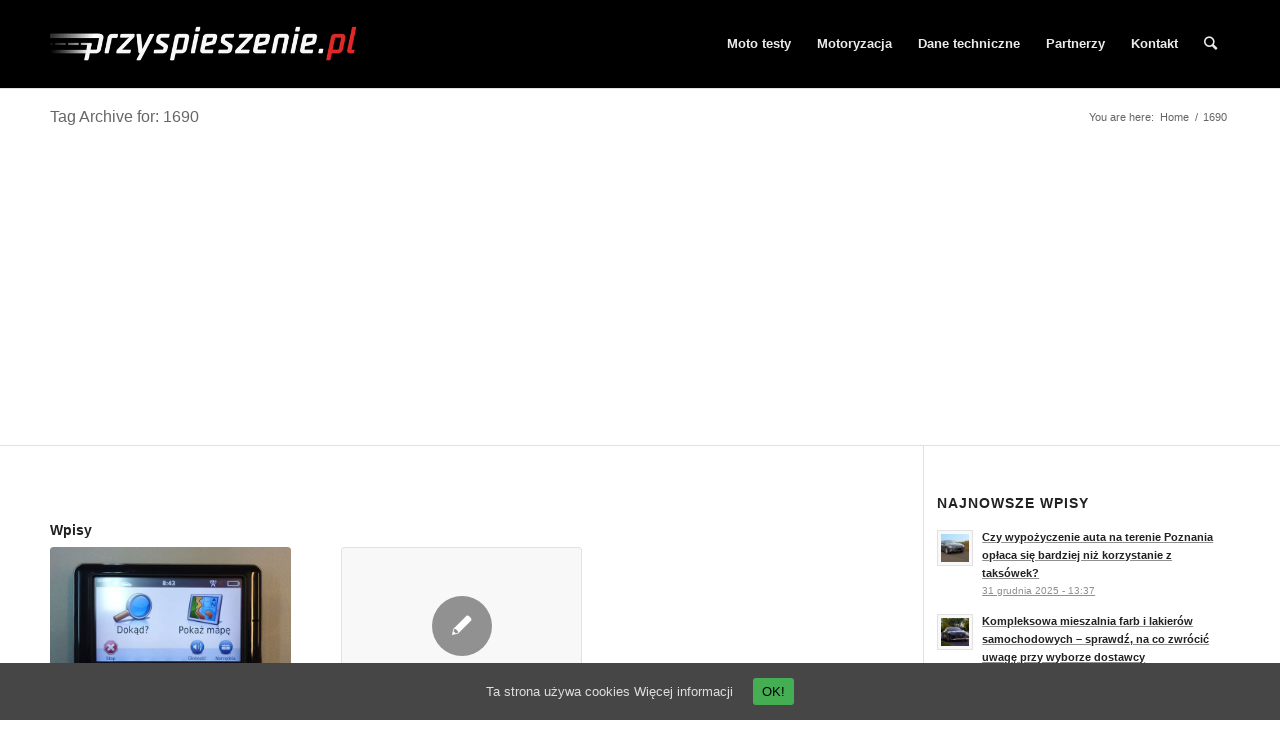

--- FILE ---
content_type: text/html; charset=UTF-8
request_url: https://przyspieszenie.pl/tag/1690/
body_size: 135849
content:
<!DOCTYPE html>
<html lang="pl-PL" class=" html_stretched responsive av-default-lightbox  html_header_top html_logo_left html_main_nav_header html_menu_right html_slim html_header_sticky_disabled html_header_shrinking_disabled html_mobile_menu_phone html_header_searchicon html_content_align_center html_header_unstick_top_disabled html_header_stretch_disabled html_av-submenu-hidden html_av-submenu-display-click html_av-overlay-side html_av-overlay-side-classic html_av-submenu-noclone html_entry_id_5841 ">
<head>
<meta charset="UTF-8" />

<!-- page title, displayed in your browser bar -->
<title>1690 | przyspieszenie.pl</title>



<!-- mobile setting -->
<meta name="viewport" content="width=device-width, initial-scale=1, maximum-scale=1">

<!-- Scripts/CSS and wp_head hook -->
<title>1690 | przyspieszenie.pl</title>
		<script type="text/javascript">
		var ajaxurl = 'https://przyspieszenie.pl/wp-admin/admin-ajax.php';
		</script>
		
<!-- This site is optimized with the Yoast SEO plugin v7.7.3 - https://yoast.com/wordpress/plugins/seo/ -->
<link rel="canonical" href="https://przyspieszenie.pl/tag/1690/" />
<!-- / Yoast SEO plugin. -->

<link rel='dns-prefetch' href='//s.w.org' />
<link rel="alternate" type="application/rss+xml" title="Przyspieszenie.pl &raquo; Kanał z wpisami" href="https://przyspieszenie.pl/feed/" />
<link rel="alternate" type="application/rss+xml" title="Przyspieszenie.pl &raquo; Kanał z komentarzami" href="https://przyspieszenie.pl/comments/feed/" />
<link rel="alternate" type="application/rss+xml" title="Przyspieszenie.pl &raquo; Kanał z wpisami otagowanymi jako 1690" href="https://przyspieszenie.pl/tag/1690/feed/" />
		<script type="text/javascript">
			window._wpemojiSettings = {"baseUrl":"https:\/\/s.w.org\/images\/core\/emoji\/11\/72x72\/","ext":".png","svgUrl":"https:\/\/s.w.org\/images\/core\/emoji\/11\/svg\/","svgExt":".svg","source":{"concatemoji":"https:\/\/przyspieszenie.pl\/wp-includes\/js\/wp-emoji-release.min.js?ver=4.9.26"}};
			!function(e,a,t){var n,r,o,i=a.createElement("canvas"),p=i.getContext&&i.getContext("2d");function s(e,t){var a=String.fromCharCode;p.clearRect(0,0,i.width,i.height),p.fillText(a.apply(this,e),0,0);e=i.toDataURL();return p.clearRect(0,0,i.width,i.height),p.fillText(a.apply(this,t),0,0),e===i.toDataURL()}function c(e){var t=a.createElement("script");t.src=e,t.defer=t.type="text/javascript",a.getElementsByTagName("head")[0].appendChild(t)}for(o=Array("flag","emoji"),t.supports={everything:!0,everythingExceptFlag:!0},r=0;r<o.length;r++)t.supports[o[r]]=function(e){if(!p||!p.fillText)return!1;switch(p.textBaseline="top",p.font="600 32px Arial",e){case"flag":return s([55356,56826,55356,56819],[55356,56826,8203,55356,56819])?!1:!s([55356,57332,56128,56423,56128,56418,56128,56421,56128,56430,56128,56423,56128,56447],[55356,57332,8203,56128,56423,8203,56128,56418,8203,56128,56421,8203,56128,56430,8203,56128,56423,8203,56128,56447]);case"emoji":return!s([55358,56760,9792,65039],[55358,56760,8203,9792,65039])}return!1}(o[r]),t.supports.everything=t.supports.everything&&t.supports[o[r]],"flag"!==o[r]&&(t.supports.everythingExceptFlag=t.supports.everythingExceptFlag&&t.supports[o[r]]);t.supports.everythingExceptFlag=t.supports.everythingExceptFlag&&!t.supports.flag,t.DOMReady=!1,t.readyCallback=function(){t.DOMReady=!0},t.supports.everything||(n=function(){t.readyCallback()},a.addEventListener?(a.addEventListener("DOMContentLoaded",n,!1),e.addEventListener("load",n,!1)):(e.attachEvent("onload",n),a.attachEvent("onreadystatechange",function(){"complete"===a.readyState&&t.readyCallback()})),(n=t.source||{}).concatemoji?c(n.concatemoji):n.wpemoji&&n.twemoji&&(c(n.twemoji),c(n.wpemoji)))}(window,document,window._wpemojiSettings);
		</script>
		<style type="text/css">
img.wp-smiley,
img.emoji {
	display: inline !important;
	border: none !important;
	box-shadow: none !important;
	height: 1em !important;
	width: 1em !important;
	margin: 0 .07em !important;
	vertical-align: -0.1em !important;
	background: none !important;
	padding: 0 !important;
}
</style>
<link rel='stylesheet' id='yarppWidgetCss-css'  href='https://przyspieszenie.pl/wp-content/plugins/yet-another-related-posts-plugin/style/widget.css?ver=4.9.26' type='text/css' media='all' />
<link rel='stylesheet' id='cookie-consent-style-css'  href='https://przyspieszenie.pl/wp-content/plugins/uk-cookie-consent/assets/css/style.css?ver=4.9.26' type='text/css' media='all' />
<link rel='stylesheet' id='mediaelement-css'  href='https://przyspieszenie.pl/wp-includes/js/mediaelement/mediaelementplayer-legacy.min.css?ver=4.2.6-78496d1' type='text/css' media='all' />
<link rel='stylesheet' id='wp-mediaelement-css'  href='https://przyspieszenie.pl/wp-includes/js/mediaelement/wp-mediaelement.min.css?ver=4.9.26' type='text/css' media='all' />
<link rel='stylesheet' id='avia-grid-css'  href='https://przyspieszenie.pl/wp-content/themes/enfold/css/grid.css?ver=4.2.3' type='text/css' media='all' />
<link rel='stylesheet' id='avia-base-css'  href='https://przyspieszenie.pl/wp-content/themes/enfold/css/base.css?ver=4.2.3' type='text/css' media='all' />
<link rel='stylesheet' id='avia-layout-css'  href='https://przyspieszenie.pl/wp-content/themes/enfold/css/layout.css?ver=4.2.3' type='text/css' media='all' />
<link rel='stylesheet' id='avia-scs-css'  href='https://przyspieszenie.pl/wp-content/themes/enfold/css/shortcodes.css?ver=4.2.3' type='text/css' media='all' />
<link rel='stylesheet' id='avia-popup-css-css'  href='https://przyspieszenie.pl/wp-content/themes/enfold/js/aviapopup/magnific-popup.css?ver=4.2.3' type='text/css' media='screen' />
<link rel='stylesheet' id='avia-print-css'  href='https://przyspieszenie.pl/wp-content/themes/enfold/css/print.css?ver=4.2.3' type='text/css' media='print' />
<link rel='stylesheet' id='avia-dynamic-css'  href='https://przyspieszenie.pl/wp-content/uploads/dynamic_avia/przyspieszenie.pl.css?ver=5e3c4332ab512' type='text/css' media='all' />
<link rel='stylesheet' id='avia-custom-css'  href='https://przyspieszenie.pl/wp-content/themes/enfold/css/custom.css?ver=4.2.3' type='text/css' media='all' />
<link rel='stylesheet' id='avia-style-css'  href='https://przyspieszenie.pl/wp-content/themes/enfold-child/style.css?ver=4.2.3' type='text/css' media='all' />
<script type='text/javascript' src='https://przyspieszenie.pl/wp-includes/js/jquery/jquery.js?ver=1.12.4'></script>
<script type='text/javascript' src='https://przyspieszenie.pl/wp-includes/js/jquery/jquery-migrate.min.js?ver=1.4.1'></script>
<script type='text/javascript' src='https://przyspieszenie.pl/wp-content/themes/enfold/js/avia-compat.js?ver=4.2.3'></script>
<script type='text/javascript'>
var mejsL10n = {"language":"pl","strings":{"mejs.install-flash":"Korzystasz z przegl\u0105darki, kt\u00f3ra nie ma w\u0142\u0105czonej lub zainstalowanej wtyczki Flash player. W\u0142\u0105cz wtyczk\u0119 Flash player lub pobierz najnowsz\u0105 wersj\u0119 z https:\/\/get.adobe.com\/flashplayer\/","mejs.fullscreen-off":"Wy\u0142\u0105cz pe\u0142ny ekran","mejs.fullscreen-on":"W\u0142\u0105cz pe\u0142ny ekran","mejs.download-video":"Pobierz film","mejs.fullscreen":"Tryb pe\u0142noekranowy","mejs.time-jump-forward":["Przeskocz o sekund\u0119","Przewi\u0144 do przodu o %1 sekund"],"mejs.loop":"W\u0142\u0105cz powtarzanie","mejs.play":"Odtw\u00f3rz","mejs.pause":"Zatrzymaj","mejs.close":"Zamknij","mejs.time-slider":"Slider Czasu","mejs.time-help-text":"U\u017cyj strza\u0142ek lewo\/prawo aby przesun\u0105\u0107 o sekund\u0119 do przodu lub do ty\u0142u, strza\u0142ek g\u00f3ra\/d\u00f3\u0142 aby przesun\u0105\u0107 o dziesi\u0119\u0107 sekund.","mejs.time-skip-back":["Cofnij o sekund\u0119","Przewi\u0144 o %1 sekund do ty\u0142u"],"mejs.captions-subtitles":"Napisy","mejs.captions-chapters":"Rozdzia\u0142y","mejs.none":"Brak","mejs.mute-toggle":"Prze\u0142\u0105cz wyciszenie","mejs.volume-help-text":"U\u017cywaj strza\u0142ek do g\u00f3ry\/do do\u0142u aby zwi\u0119kszy\u0107 lub zmniejszy\u0107 g\u0142o\u015bno\u015b\u0107.","mejs.unmute":"W\u0142\u0105cz dzwi\u0119k","mejs.mute":"Wycisz","mejs.volume-slider":"Suwak g\u0142o\u015bno\u015bci","mejs.video-player":"Odtwarzacz video","mejs.audio-player":"Odtwarzacz plik\u00f3w d\u017awi\u0119kowych","mejs.ad-skip":"Pomi\u0144 reklam\u0119","mejs.ad-skip-info":["Pomi\u0144 za 1 sekund\u0119","Pomi\u0144 za %1 sekund"],"mejs.source-chooser":"Wyb\u00f3r \u017ar\u00f3d\u0142a","mejs.stop":"Zatrzymaj","mejs.speed-rate":"Szybko\u015b\u0107","mejs.live-broadcast":"Transmisja na \u017cywo","mejs.afrikaans":"afrykanerski","mejs.albanian":"Alba\u0144ski","mejs.arabic":"arabski","mejs.belarusian":"bia\u0142oruski","mejs.bulgarian":"bu\u0142garski","mejs.catalan":"katalo\u0144ski","mejs.chinese":"chi\u0144ski","mejs.chinese-simplified":"chi\u0144ski (uproszczony)","mejs.chinese-traditional":"chi\u0144ski (tradycyjny)","mejs.croatian":"chorwacki","mejs.czech":"czeski","mejs.danish":"du\u0144ski","mejs.dutch":"holenderski","mejs.english":"angielski","mejs.estonian":"esto\u0144ski","mejs.filipino":"filipi\u0144ski","mejs.finnish":"fi\u0144ski","mejs.french":"francuski","mejs.galician":"galicyjski","mejs.german":"niemiecki","mejs.greek":"grecki","mejs.haitian-creole":"Kreolski haita\u0144ski","mejs.hebrew":"hebrajski","mejs.hindi":"hinduski","mejs.hungarian":"w\u0119gierski","mejs.icelandic":"islandzki","mejs.indonesian":"indonezyjski","mejs.irish":"irlandzki","mejs.italian":"w\u0142oski","mejs.japanese":"japo\u0144ski","mejs.korean":"korea\u0144ski","mejs.latvian":"\u0142otewski","mejs.lithuanian":"litewski","mejs.macedonian":"macedo\u0144ski","mejs.malay":"malajski","mejs.maltese":"malta\u0144ski","mejs.norwegian":"norweski","mejs.persian":"perski","mejs.polish":"polski","mejs.portuguese":"portugalski","mejs.romanian":"rumu\u0144ski","mejs.russian":"rosyjski","mejs.serbian":"serbski","mejs.slovak":"s\u0142owacki","mejs.slovenian":"s\u0142owe\u0144ski","mejs.spanish":"hiszpa\u0144ski","mejs.swahili":"suahili","mejs.swedish":"szwedzki","mejs.tagalog":"tagalski","mejs.thai":"tajski","mejs.turkish":"turecki","mejs.ukrainian":"ukrai\u0144ski","mejs.vietnamese":"wietnamski","mejs.welsh":"walijski","mejs.yiddish":"jidysz"}};
</script>
<script type='text/javascript' src='https://przyspieszenie.pl/wp-includes/js/mediaelement/mediaelement-and-player.min.js?ver=4.2.6-78496d1'></script>
<script type='text/javascript' src='https://przyspieszenie.pl/wp-includes/js/mediaelement/mediaelement-migrate.min.js?ver=4.9.26'></script>
<script type='text/javascript'>
/* <![CDATA[ */
var _wpmejsSettings = {"pluginPath":"\/wp-includes\/js\/mediaelement\/","classPrefix":"mejs-","stretching":"responsive"};
/* ]]> */
</script>
<link rel='https://api.w.org/' href='https://przyspieszenie.pl/wp-json/' />
<link rel="EditURI" type="application/rsd+xml" title="RSD" href="https://przyspieszenie.pl/xmlrpc.php?rsd" />
<link rel="wlwmanifest" type="application/wlwmanifest+xml" href="https://przyspieszenie.pl/wp-includes/wlwmanifest.xml" /> 
<meta name="generator" content="WordPress 4.9.26" />
<style id="ctcc-css" type="text/css" media="screen">
				#catapult-cookie-bar {
					box-sizing: border-box;
					max-height: 0;
					opacity: 0;
					z-index: 99999;
					overflow: hidden;
					color: #dddddd;
					position: fixed;
					left: 0;
					bottom: 0;
					width: 100%;
					background-color: #464646;
				}
				#catapult-cookie-bar a {
					color: #dddddd;
				}
				#catapult-cookie-bar .x_close span {
					background-color: ;
				}
				button#catapultCookie {
					background:#45AE52;
					color: ;
					border: 0; padding: 6px 9px; border-radius: 3px;
				}
				#catapult-cookie-bar h3 {
					color: #dddddd;
				}
				.has-cookie-bar #catapult-cookie-bar {
					opacity: 1;
					max-height: 999px;
					min-height: 30px;
				}</style><!-- <meta name="NextGEN" version="3.0.1" /> -->
<link rel="profile" href="http://gmpg.org/xfn/11" />
<link rel="alternate" type="application/rss+xml" title="Przyspieszenie.pl RSS2 Feed" href="https://przyspieszenie.pl/feed/" />
<link rel="pingback" href="https://przyspieszenie.pl/xmlrpc.php" />
<!--[if lt IE 9]><script src="https://przyspieszenie.pl/wp-content/themes/enfold/js/html5shiv.js"></script><![endif]-->



<!--
Debugging Info for Theme support: 

Theme: Enfold
Version: 4.2.3
Installed: enfold
AviaFramework Version: 4.6
AviaBuilder Version: 0.9.5
- - - - - - - - - - -
ChildTheme: przyspieszenie.pl
ChildTheme Version: 2.8.1.8
ChildTheme Installed: enfold

ML:1024-PU:12-PLA:14
WP:4.9.26
Updates: enabled
-->

<style type='text/css'>
@font-face {font-family: 'entypo-fontello'; font-weight: normal; font-style: normal;
src: url('https://przyspieszenie.pl/wp-content/themes/enfold/config-templatebuilder/avia-template-builder/assets/fonts/entypo-fontello.eot?v=3');
src: url('https://przyspieszenie.pl/wp-content/themes/enfold/config-templatebuilder/avia-template-builder/assets/fonts/entypo-fontello.eot?v=3#iefix') format('embedded-opentype'), 
url('https://przyspieszenie.pl/wp-content/themes/enfold/config-templatebuilder/avia-template-builder/assets/fonts/entypo-fontello.woff?v=3') format('woff'), 
url('https://przyspieszenie.pl/wp-content/themes/enfold/config-templatebuilder/avia-template-builder/assets/fonts/entypo-fontello.ttf?v=3') format('truetype'), 
url('https://przyspieszenie.pl/wp-content/themes/enfold/config-templatebuilder/avia-template-builder/assets/fonts/entypo-fontello.svg?v=3#entypo-fontello') format('svg');
} #top .avia-font-entypo-fontello, body .avia-font-entypo-fontello, html body [data-av_iconfont='entypo-fontello']:before{ font-family: 'entypo-fontello'; }
</style>
<script>
  (function(i,s,o,g,r,a,m){i['GoogleAnalyticsObject']=r;i[r]=i[r]||function(){
  (i[r].q=i[r].q||[]).push(arguments)},i[r].l=1*new Date();a=s.createElement(o),
  m=s.getElementsByTagName(o)[0];a.async=1;a.src=g;m.parentNode.insertBefore(a,m)
  })(window,document,'script','//www.google-analytics.com/analytics.js','ga');

  ga('create', 'UA-12693801-1', 'auto');
  ga('send', 'pageview');

</script>

	<script async src="//pagead2.googlesyndication.com/pagead/js/adsbygoogle.js"></script>
<script>
     (adsbygoogle = window.adsbygoogle || []).push({
          google_ad_client: "ca-pub-9741742954617234",
          enable_page_level_ads: true
     });
</script>
	
</head>




<body id="top" class="archive tag tag-2797 stretched helvetica-neue-websave _helvetica_neue " itemscope="itemscope" itemtype="https://schema.org/WebPage" >


<div id="fb-root"></div>
<script>(function(d, s, id) {
  var js, fjs = d.getElementsByTagName(s)[0];
  if (d.getElementById(id)) return;
  js = d.createElement(s); js.id = id;
  js.src = "//connect.facebook.net/pl_PL/sdk.js#xfbml=1&version=v2.5&appId=1554789438108512";
  fjs.parentNode.insertBefore(js, fjs);
}(document, 'script', 'facebook-jssdk'));</script>

	<div id='wrap_all'>

	
<header id='header' class='all_colors header_color light_bg_color  av_header_top av_logo_left av_main_nav_header av_menu_right av_slim av_header_sticky_disabled av_header_shrinking_disabled av_header_stretch_disabled av_mobile_menu_phone av_header_searchicon av_header_unstick_top_disabled av_bottom_nav_disabled  av_header_border_disabled'  role="banner" itemscope="itemscope" itemtype="https://schema.org/WPHeader" >

		<div  id='header_main' class='container_wrap container_wrap_logo'>
	
        <div class='container av-logo-container'><div class='inner-container'><span class='logo'><a href='https://przyspieszenie.pl/'><img height='100' width='300' src='http://przyspieszenie.pl/wp-content/uploads/2014/07/przyspieszenie-logo11.png' alt='Przyspieszenie.pl' /></a></span><nav class='main_menu' data-selectname='Select a page'  role="navigation" itemscope="itemscope" itemtype="https://schema.org/SiteNavigationElement" ><div class="avia-menu av-main-nav-wrap"><ul id="avia-menu" class="menu av-main-nav"><li id="menu-item-26554" class="menu-item menu-item-type-taxonomy menu-item-object-category menu-item-has-children menu-item-top-level menu-item-top-level-1"><a title="Testy nowych samochodów i motocykli" href="https://przyspieszenie.pl/category/testy/" itemprop="url"><span class="avia-bullet"></span><span class="avia-menu-text">Moto testy</span><span class="avia-menu-fx"><span class="avia-arrow-wrap"><span class="avia-arrow"></span></span></span></a>


<ul class="sub-menu">
	<li id="menu-item-26553" class="menu-item menu-item-type-taxonomy menu-item-object-category"><a title="Testy samochodów" href="https://przyspieszenie.pl/category/testy/samochody/" itemprop="url"><span class="avia-bullet"></span><span class="avia-menu-text">Testy samochodów</span></a></li>
	<li id="menu-item-493634" class="menu-item menu-item-type-taxonomy menu-item-object-category"><a href="https://przyspieszenie.pl/category/testy/testy-motocykli-testy/" itemprop="url"><span class="avia-bullet"></span><span class="avia-menu-text">Testy motocykli</span></a></li>
	<li id="menu-item-26761" class="menu-item menu-item-type-taxonomy menu-item-object-category"><a href="https://przyspieszenie.pl/category/testy/nawigacje/" itemprop="url"><span class="avia-bullet"></span><span class="avia-menu-text">Testy nawigacji</span></a></li>
</ul>
</li>
<li id="menu-item-68217" class="menu-item menu-item-type-taxonomy menu-item-object-category menu-item-has-children menu-item-top-level menu-item-top-level-2"><a href="https://przyspieszenie.pl/category/motoryzacja/" itemprop="url"><span class="avia-bullet"></span><span class="avia-menu-text">Motoryzacja</span><span class="avia-menu-fx"><span class="avia-arrow-wrap"><span class="avia-arrow"></span></span></span></a>


<ul class="sub-menu">
	<li id="menu-item-499971" class="menu-item menu-item-type-post_type menu-item-object-page"><a title="Jaki samochód kupić?" href="https://przyspieszenie.pl/jaki-samochod-kupic/" itemprop="url"><span class="avia-bullet"></span><span class="avia-menu-text">Jaki samochód kupić? Pobierz darmowy eBook!</span></a></li>
	<li id="menu-item-499968" class="menu-item menu-item-type-post_type menu-item-object-page"><a href="https://przyspieszenie.pl/o-mnie-i-o-blogu/" itemprop="url"><span class="avia-bullet"></span><span class="avia-menu-text">O blogu</span></a></li>
	<li id="menu-item-68218" class="menu-item menu-item-type-taxonomy menu-item-object-category"><a href="https://przyspieszenie.pl/category/motoryzacja/moto-technika/" itemprop="url"><span class="avia-bullet"></span><span class="avia-menu-text">Moto technika</span></a></li>
	<li id="menu-item-68219" class="menu-item menu-item-type-taxonomy menu-item-object-category"><a href="https://przyspieszenie.pl/category/motoryzacja/motocykle-1/" itemprop="url"><span class="avia-bullet"></span><span class="avia-menu-text">Motocykle</span></a></li>
	<li id="menu-item-26768" class="menu-item menu-item-type-taxonomy menu-item-object-category"><a href="https://przyspieszenie.pl/category/motoryzacja/wiadomosci/" itemprop="url"><span class="avia-bullet"></span><span class="avia-menu-text">Wiadomości</span></a></li>
	<li id="menu-item-26765" class="menu-item menu-item-type-taxonomy menu-item-object-category"><a href="https://przyspieszenie.pl/category/motoryzacja/premiery/" itemprop="url"><span class="avia-bullet"></span><span class="avia-menu-text">Premiery</span></a></li>
	<li id="menu-item-26764" class="menu-item menu-item-type-taxonomy menu-item-object-category"><a href="https://przyspieszenie.pl/category/motoryzacja/porady-motoryzacyjne/" itemprop="url"><span class="avia-bullet"></span><span class="avia-menu-text">Porady motoryzacyjne</span></a></li>
	<li id="menu-item-471291" class="menu-item menu-item-type-taxonomy menu-item-object-category"><a title="Jaki kupić samochód? &#8211; Poradnik" href="https://przyspieszenie.pl/category/jaki-kupic-samochod-poradnik/" itemprop="url"><span class="avia-bullet"></span><span class="avia-menu-text">Jaki kupić samochód? &#8211; Poradnik</span></a></li>
	<li id="menu-item-26766" class="menu-item menu-item-type-taxonomy menu-item-object-category"><a href="https://przyspieszenie.pl/category/motoryzacja/rynek/" itemprop="url"><span class="avia-bullet"></span><span class="avia-menu-text">Rynek</span></a></li>
	<li id="menu-item-26767" class="menu-item menu-item-type-taxonomy menu-item-object-category"><a href="https://przyspieszenie.pl/category/motoryzacja/targi-motoryzacja/" itemprop="url"><span class="avia-bullet"></span><span class="avia-menu-text">Targi</span></a></li>
</ul>
</li>
<li id="menu-item-513596" class="menu-item menu-item-type-taxonomy menu-item-object-category menu-item-top-level menu-item-top-level-3"><a href="https://przyspieszenie.pl/category/dane-techniczne/" itemprop="url"><span class="avia-bullet"></span><span class="avia-menu-text">Dane techniczne</span><span class="avia-menu-fx"><span class="avia-arrow-wrap"><span class="avia-arrow"></span></span></span></a></li>
<li id="menu-item-513520" class="menu-item menu-item-type-post_type menu-item-object-page menu-item-top-level menu-item-top-level-4"><a href="https://przyspieszenie.pl/partnerzy/" itemprop="url"><span class="avia-bullet"></span><span class="avia-menu-text">Partnerzy</span><span class="avia-menu-fx"><span class="avia-arrow-wrap"><span class="avia-arrow"></span></span></span></a></li>
<li id="menu-item-632234" class="menu-item menu-item-type-post_type menu-item-object-page menu-item-top-level menu-item-top-level-5"><a href="https://przyspieszenie.pl/kontakt/" itemprop="url"><span class="avia-bullet"></span><span class="avia-menu-text">Kontakt</span><span class="avia-menu-fx"><span class="avia-arrow-wrap"><span class="avia-arrow"></span></span></span></a></li>
<li id="menu-item-search" class="noMobile menu-item menu-item-search-dropdown menu-item-avia-special">
							<a href="?s=" data-avia-search-tooltip="

&lt;form action=&quot;https://przyspieszenie.pl/&quot; id=&quot;searchform&quot; method=&quot;get&quot; class=&quot;&quot;&gt;
	&lt;div&gt;
		&lt;input type=&quot;submit&quot; value=&quot;&quot; id=&quot;searchsubmit&quot; class=&quot;button avia-font-entypo-fontello&quot; /&gt;
		&lt;input type=&quot;text&quot; id=&quot;s&quot; name=&quot;s&quot; value=&quot;&quot; placeholder='Search' /&gt;
			&lt;/div&gt;
&lt;/form&gt;" aria-hidden='true' data-av_icon='' data-av_iconfont='entypo-fontello'><span class="avia_hidden_link_text">Search</span></a>
	        		   </li><li class="av-burger-menu-main menu-item-avia-special ">
	        			<a href="#">
							<span class="av-hamburger av-hamburger--spin av-js-hamburger">
					        <span class="av-hamburger-box">
						          <span class="av-hamburger-inner"></span>
						          <strong>Menu</strong>
					        </span>
							</span>
						</a>
	        		   </li></ul></div></nav></div> </div> 
		<!-- end container_wrap-->
		</div>
		
		<div class='header_bg'></div>

<!-- end header -->
</header>
	
	<div id='main' data-scroll-offset='0'>

	
	 
			


<div class='stretch_full container_wrap alternate_color light_bg_color title_container'><div class='container'><h1 class='main-title entry-title'><a href='https://przyspieszenie.pl/tag/1690/' rel='bookmark' title='Permanent Link: Tag Archive for: 1690'  itemprop="headline" >Tag Archive for: 1690</a></h1><div class="breadcrumb breadcrumbs avia-breadcrumbs"><div class="breadcrumb-trail" xmlns:v="https://rdf.data-vocabulary.org/#"><span class="trail-before"><span class="breadcrumb-title">You are here:</span></span> <a href="https://przyspieszenie.pl" title="Przyspieszenie.pl" rel="home" class="trail-begin">Home</a> <span class="sep">/</span> <span class="trail-end">1690</span></div></div></div></div>
        <div class='container_wrap container_wrap_first main_color sidebar_right'>

            <div class='container template-blog '>

                <main class='content av-content-small alpha units'  role="main" itemprop="mainContentOfPage" itemscope="itemscope" itemtype="https://schema.org/Blog" >

                    <div class="category-term-description">
                                            </div>




                    <div class='entry-content-wrapper'><h3 class='post-title tag-page-post-type-title'>Wpisy</h3><div  data-autoplay=''  data-interval='5'  data-animation='fade'  data-show_slide_delay='90'  class='avia-content-slider avia-content-grid-active avia-content-slider1 avia-content-slider-odd avia-builder-el-no-sibling '  itemscope="itemscope" itemtype="https://schema.org/Blog" ><div class='avia-content-slider-inner'><div class='slide-entry-wrap'><article class='slide-entry flex_column  post-entry post-entry-5841 slide-entry-overview slide-loop-1 slide-parity-odd  av_one_third first real-thumbnail'  itemscope="itemscope" itemtype="https://schema.org/BlogPosting" itemprop="blogPost" ><a href='https://przyspieszenie.pl/test-garmin-nuvi-1690/' data-rel='slide-1' class='slide-image' title=''><img width="495" height="319" src="https://przyspieszenie.pl/wp-content/uploads/2010/10/garmin-nuvi-1690-2.jpg" class="attachment-portfolio size-portfolio wp-post-image" alt="" srcset="https://przyspieszenie.pl/wp-content/uploads/2010/10/garmin-nuvi-1690-2.jpg 620w, https://przyspieszenie.pl/wp-content/uploads/2010/10/garmin-nuvi-1690-2-288x186.jpg 288w, https://przyspieszenie.pl/wp-content/uploads/2010/10/garmin-nuvi-1690-2-300x193.jpg 300w" sizes="(max-width: 495px) 100vw, 495px" /></a><div class='slide-content'><header class="entry-content-header"><h3 class='slide-entry-title entry-title'  itemprop="headline" ><a href='https://przyspieszenie.pl/test-garmin-nuvi-1690/' title='Test: Garmin Nüvi 1690'>Test: Garmin Nüvi 1690</a></h3><span class="av-vertical-delimiter"></span></header><div class='slide-meta'><div class='slide-meta-comments'><a href='https://przyspieszenie.pl/test-garmin-nuvi-1690/#comments'>3 Komentarzy</a></div><div class='slide-meta-del'>/</div><time class='slide-meta-time updated'  itemprop="datePublished" datetime="2010-10-11T12:38:51+00:00" >11 października 2010</time></div><div class='slide-entry-excerpt entry-content'  itemprop="text" >Aktualne ceny paliw w danym regionie? Taka opcja nawigacji Garmin…</div></div><footer class="entry-footer"></footer><span class='hidden'>
			<span class='av-structured-data'  itemprop="ImageObject" itemscope="itemscope" itemtype="https://schema.org/ImageObject"  itemprop='image'>
					   <span itemprop='url' >https://przyspieszenie.pl/wp-content/uploads/2010/10/garmin-nuvi-1690-2.jpg</span>
					   <span itemprop='height' >400</span>
					   <span itemprop='width' >620</span>
				  </span><span class='av-structured-data'  itemprop="publisher" itemtype="https://schema.org/Organization" itemscope="itemscope" >
				<span itemprop='name'>Justyna</span>
				<span itemprop='logo' itemscope itemtype='http://schema.org/ImageObject'>
				   <span itemprop='url'>http://przyspieszenie.pl/wp-content/uploads/2014/07/przyspieszenie-logo11.png</span>
				 </span>
			  </span><span class='av-structured-data'  itemprop="author" itemscope="itemscope" itemtype="https://schema.org/Person" ><span itemprop='name'>Justyna</span></span><span class='av-structured-data'  itemprop="datePublished" datetime="2010-09-09T08:29:25+00:00" >2010-10-11 12:38:51</span><span class='av-structured-data'  itemprop="dateModified" itemtype="https://schema.org/dateModified" >2012-07-25 16:45:04</span><span class='av-structured-data'  itemprop="mainEntityOfPage" itemtype="https://schema.org/mainEntityOfPage" ><span itemprop='name'>Test: Garmin Nüvi 1690</span></span></span></article><article class='slide-entry flex_column  post-entry post-entry-5428 slide-entry-overview slide-loop-2 slide-parity-even  post-entry-last  av_one_third  fake-thumbnail'  itemscope="itemscope" itemtype="https://schema.org/BlogPosting" itemprop="blogPost" ><a href='https://przyspieszenie.pl/garmin-nuvi-3790t-dobra-nawigacja-samochodowa-opinie/' data-rel='slide-1' class='slide-image' title=''><span class=' fallback-post-type-icon' aria-hidden='true' data-av_icon='' data-av_iconfont='entypo-fontello'></span><span class='slider-fallback-image'><img width="495" height="319" src="https://przyspieszenie.pl/wp-content/uploads/2010/10/garmin-nuvi-1690-2.jpg" class="attachment-portfolio size-portfolio wp-post-image" alt="" srcset="https://przyspieszenie.pl/wp-content/uploads/2010/10/garmin-nuvi-1690-2.jpg 620w, https://przyspieszenie.pl/wp-content/uploads/2010/10/garmin-nuvi-1690-2-288x186.jpg 288w, https://przyspieszenie.pl/wp-content/uploads/2010/10/garmin-nuvi-1690-2-300x193.jpg 300w" sizes="(max-width: 495px) 100vw, 495px" /></span></a><div class='slide-content'><header class="entry-content-header"><h3 class='slide-entry-title entry-title'  itemprop="headline" ><a href='https://przyspieszenie.pl/garmin-nuvi-3790t-dobra-nawigacja-samochodowa-opinie/' title='Garmin nüvi 3790T - nadchodzi konkurencja!'>Garmin nüvi 3790T - nadchodzi konkurencja!</a></h3><span class="av-vertical-delimiter"></span></header><div class='slide-meta'><div class='slide-meta-comments'><a href='https://przyspieszenie.pl/garmin-nuvi-3790t-dobra-nawigacja-samochodowa-opinie/#comments'>1 Komentarz</a></div><div class='slide-meta-del'>/</div><time class='slide-meta-time updated'  itemprop="datePublished" datetime="2010-09-09T08:29:25+00:00" >9 września 2010</time></div><div class='slide-entry-excerpt entry-content'  itemprop="text" >Garmin nüvi 3790T została uznana za najlepsze urządzenie nawigacyjne…</div></div><footer class="entry-footer"></footer><span class='hidden'>
			<span class='av-structured-data'  itemprop="ImageObject" itemscope="itemscope" itemtype="https://schema.org/ImageObject"  itemprop='image'>
					   <span itemprop='url' >http://przyspieszenie.pl/wp-content/uploads/2014/07/przyspieszenie-logo11.png</span>
					   <span itemprop='height' >0</span>
					   <span itemprop='width' >0</span>
				  </span><span class='av-structured-data'  itemprop="publisher" itemtype="https://schema.org/Organization" itemscope="itemscope" >
				<span itemprop='name'>Justyna</span>
				<span itemprop='logo' itemscope itemtype='http://schema.org/ImageObject'>
				   <span itemprop='url'>http://przyspieszenie.pl/wp-content/uploads/2014/07/przyspieszenie-logo11.png</span>
				 </span>
			  </span><span class='av-structured-data'  itemprop="author" itemscope="itemscope" itemtype="https://schema.org/Person" ><span itemprop='name'>Justyna</span></span><span class='av-structured-data'  itemprop="datePublished" datetime="2010-09-09T08:29:25+00:00" >2010-09-09 08:29:25</span><span class='av-structured-data'  itemprop="dateModified" itemtype="https://schema.org/dateModified" >2012-06-27 11:10:21</span><span class='av-structured-data'  itemprop="mainEntityOfPage" itemtype="https://schema.org/mainEntityOfPage" ><span itemprop='name'>Garmin nüvi 3790T - nadchodzi konkurencja!</span></span></span></article></div></div></div></div>
                <!--end content-->


                </main>

                <aside class='sidebar sidebar_right  alpha units'  role="complementary" itemscope="itemscope" itemtype="https://schema.org/WPSideBar" ><div class='inner_sidebar extralight-border'><section id="newsbox-2" class="widget clearfix newsbox"><h3 class="widgettitle">Najnowsze wpisy</h3><ul class="news-wrap image_size_widget"><li class="news-content post-format-standard"><a class='news-link' title='Czy wypożyczenie auta na terenie Poznania opłaca się bardziej niż korzystanie z taksówek?' href='https://przyspieszenie.pl/czy-wypozyczenie-auta-na-terenie-poznania-oplaca-sie-bardziej-niz-korzystanie-z-taksowek/'><span class='news-thumb '><img width="36" height="36" src="https://przyspieszenie.pl/wp-content/uploads/2026/01/Bez-tytułu-1-36x36.jpg" class="attachment-widget size-widget wp-post-image" alt="Czy wypożyczenie auta na terenie Poznania opłaca się bardziej niż korzystanie z taksówek" srcset="https://przyspieszenie.pl/wp-content/uploads/2026/01/Bez-tytułu-1-36x36.jpg 36w, https://przyspieszenie.pl/wp-content/uploads/2026/01/Bez-tytułu-1-180x180.jpg 180w, https://przyspieszenie.pl/wp-content/uploads/2026/01/Bez-tytułu-1-120x120.jpg 120w" sizes="(max-width: 36px) 100vw, 36px" /></span><strong class='news-headline'>Czy wypożyczenie auta na terenie Poznania opłaca się bardziej niż korzystanie z taksówek?<span class='news-time'>31 grudnia 2025 - 13:37</span></strong></a></li><li class="news-content post-format-standard"><a class='news-link' title='Kompleksowa mieszalnia farb i lakierów samochodowych – sprawdź, na co zwrócić uwagę przy wyborze dostawcy' href='https://przyspieszenie.pl/kompleksowa-mieszalnia-farb-i-lakierow-samochodowych-sprawdz-na-co-zwrocic-uwage-przy-wyborze-dostawcy/'><span class='news-thumb '><img width="36" height="36" src="https://przyspieszenie.pl/wp-content/uploads/2026/01/Bez-tytułu-36x36.jpg" class="attachment-widget size-widget wp-post-image" alt="Kompleksowa mieszalnia farb i lakierów samochodowych" srcset="https://przyspieszenie.pl/wp-content/uploads/2026/01/Bez-tytułu-36x36.jpg 36w, https://przyspieszenie.pl/wp-content/uploads/2026/01/Bez-tytułu-180x180.jpg 180w, https://przyspieszenie.pl/wp-content/uploads/2026/01/Bez-tytułu-120x120.jpg 120w" sizes="(max-width: 36px) 100vw, 36px" /></span><strong class='news-headline'>Kompleksowa mieszalnia farb i lakierów samochodowych – sprawdź, na co zwrócić uwagę przy wyborze dostawcy<span class='news-time'>31 grudnia 2025 - 13:20</span></strong></a></li><li class="news-content post-format-standard"><a class='news-link' title='Jak klimatyzacja wpływa na produktywność pracowników w biurze' href='https://przyspieszenie.pl/jak-klimatyzacja-wplywa-na-produktywnosc-pracownikow-w-biurze/'><span class='news-thumb '><img width="36" height="36" src="https://przyspieszenie.pl/wp-content/uploads/2025/11/unnamed-91-36x36.jpg" class="attachment-widget size-widget wp-post-image" alt="Jak klimatyzacja wpływa na produktywność pracowników w biurze" srcset="https://przyspieszenie.pl/wp-content/uploads/2025/11/unnamed-91-36x36.jpg 36w, https://przyspieszenie.pl/wp-content/uploads/2025/11/unnamed-91-180x180.jpg 180w, https://przyspieszenie.pl/wp-content/uploads/2025/11/unnamed-91-120x120.jpg 120w, https://przyspieszenie.pl/wp-content/uploads/2025/11/unnamed-91-450x450.jpg 450w" sizes="(max-width: 36px) 100vw, 36px" /></span><strong class='news-headline'>Jak klimatyzacja wpływa na produktywność pracowników w biurze<span class='news-time'>25 listopada 2025 - 15:13</span></strong></a></li><li class="news-content post-format-standard"><a class='news-link' title='Jak przygotować samochód do długiej trasy przez Niemcy?' href='https://przyspieszenie.pl/jak-przygotowac-samochod-do-dlugiej-trasy-przez-niemcy/'><span class='news-thumb '><img width="36" height="36" src="https://przyspieszenie.pl/wp-content/uploads/2025/11/pomoc-drogowa-Berlin-36x36.jpg" class="attachment-widget size-widget wp-post-image" alt="pomoc drogowa" srcset="https://przyspieszenie.pl/wp-content/uploads/2025/11/pomoc-drogowa-Berlin-36x36.jpg 36w, https://przyspieszenie.pl/wp-content/uploads/2025/11/pomoc-drogowa-Berlin-180x180.jpg 180w, https://przyspieszenie.pl/wp-content/uploads/2025/11/pomoc-drogowa-Berlin-120x120.jpg 120w, https://przyspieszenie.pl/wp-content/uploads/2025/11/pomoc-drogowa-Berlin-450x450.jpg 450w" sizes="(max-width: 36px) 100vw, 36px" /></span><strong class='news-headline'>Jak przygotować samochód do długiej trasy przez Niemcy?<span class='news-time'>5 listopada 2025 - 13:50</span></strong></a></li><li class="news-content post-format-standard"><a class='news-link' title='Mercedes V Klasa czy Renault SPACECLASS LUX – który bus sprawdzi się lepiej w podróży biznesowej?' href='https://przyspieszenie.pl/mercedes-v-klasa-czy-renault-spaceclass-lux-ktory-bus-sprawdzi-sie-lepiej-w-podrozy-biznesowej/'><span class='news-thumb '><img width="36" height="36" src="https://przyspieszenie.pl/wp-content/uploads/2025/09/wynajem-busów-36x36.jpg" class="attachment-widget size-widget wp-post-image" alt="bus" srcset="https://przyspieszenie.pl/wp-content/uploads/2025/09/wynajem-busów-36x36.jpg 36w, https://przyspieszenie.pl/wp-content/uploads/2025/09/wynajem-busów-180x180.jpg 180w, https://przyspieszenie.pl/wp-content/uploads/2025/09/wynajem-busów-120x120.jpg 120w, https://przyspieszenie.pl/wp-content/uploads/2025/09/wynajem-busów-450x450.jpg 450w" sizes="(max-width: 36px) 100vw, 36px" /></span><strong class='news-headline'>Mercedes V Klasa czy Renault SPACECLASS LUX – który bus sprawdzi się lepiej w podróży biznesowej?<span class='news-time'>19 września 2025 - 15:18</span></strong></a></li><li class="news-content post-format-standard"><a class='news-link' title='Mycie silnika – kiedy warto i jak zrobić to bez ryzyka dla auta?' href='https://przyspieszenie.pl/mycie-silnika-kiedy-warto-i-jak-zrobic-to-bez-ryzyka-dla-auta/'><span class='news-thumb '><img width="36" height="36" src="https://przyspieszenie.pl/wp-content/uploads/2025/09/mechanik-Wrocław-36x36.jpg" class="attachment-widget size-widget wp-post-image" alt="Mycie silnika" srcset="https://przyspieszenie.pl/wp-content/uploads/2025/09/mechanik-Wrocław-36x36.jpg 36w, https://przyspieszenie.pl/wp-content/uploads/2025/09/mechanik-Wrocław-180x180.jpg 180w, https://przyspieszenie.pl/wp-content/uploads/2025/09/mechanik-Wrocław-120x120.jpg 120w, https://przyspieszenie.pl/wp-content/uploads/2025/09/mechanik-Wrocław-450x450.jpg 450w" sizes="(max-width: 36px) 100vw, 36px" /></span><strong class='news-headline'>Mycie silnika – kiedy warto i jak zrobić to bez ryzyka dla auta?<span class='news-time'>19 września 2025 - 15:17</span></strong></a></li><li class="news-content post-format-standard"><a class='news-link' title='Jak odbywa się nauka jazdy i czy trzeba jej się obawiać?' href='https://przyspieszenie.pl/jak-odbywa-sie-nauka-jazdy-i-czy-trzeba-jej-sie-obawiac/'><span class='news-thumb '><img width="36" height="36" src="https://przyspieszenie.pl/wp-content/uploads/2025/08/10-36x36.jpg" class="attachment-widget size-widget wp-post-image" alt="Jak odbywa się nauka jazdy i czy trzeba jej się obawiać" srcset="https://przyspieszenie.pl/wp-content/uploads/2025/08/10-36x36.jpg 36w, https://przyspieszenie.pl/wp-content/uploads/2025/08/10-180x180.jpg 180w, https://przyspieszenie.pl/wp-content/uploads/2025/08/10-120x120.jpg 120w, https://przyspieszenie.pl/wp-content/uploads/2025/08/10-450x450.jpg 450w" sizes="(max-width: 36px) 100vw, 36px" /></span><strong class='news-headline'>Jak odbywa się nauka jazdy i czy trzeba jej się obawiać?<span class='news-time'>28 sierpnia 2025 - 16:02</span></strong></a></li><li class="news-content post-format-standard"><a class='news-link' title='Podnośniki Samochodowe – Kompletny Przewodnik dla Profesjonalnych Warsztatów' href='https://przyspieszenie.pl/podnosniki-samochodowe-kompletny-przewodnik-dla-profesjonalnych-warsztatow/'><span class='news-thumb '><img width="36" height="36" src="https://przyspieszenie.pl/wp-content/uploads/2025/08/Bez-tytułu-36x36.jpg" class="attachment-widget size-widget wp-post-image" alt="Podnośniki Samochodowe" srcset="https://przyspieszenie.pl/wp-content/uploads/2025/08/Bez-tytułu-36x36.jpg 36w, https://przyspieszenie.pl/wp-content/uploads/2025/08/Bez-tytułu-180x180.jpg 180w, https://przyspieszenie.pl/wp-content/uploads/2025/08/Bez-tytułu-120x120.jpg 120w, https://przyspieszenie.pl/wp-content/uploads/2025/08/Bez-tytułu-450x450.jpg 450w" sizes="(max-width: 36px) 100vw, 36px" /></span><strong class='news-headline'>Podnośniki Samochodowe – Kompletny Przewodnik dla Profesjonalnych Warsztatów<span class='news-time'>18 sierpnia 2025 - 09:22</span></strong></a></li></ul><span class="seperator extralight-border"></span></section><section id="categories-2" class="widget clearfix widget_categories"><h3 class="widgettitle">Kategorie</h3><form action="https://przyspieszenie.pl" method="get"><label class="screen-reader-text" for="cat">Kategorie</label><select  name='cat' id='cat' class='postform' >
	<option value='-1'>Wybierz kategorię</option>
	<option class="level-0" value="5231">0</option>
	<option class="level-0" value="52">1</option>
	<option class="level-0" value="113724">10 c14/35 alpensieger</option>
	<option class="level-0" value="107826">1500</option>
	<option class="level-0" value="115044">1500 sierra</option>
	<option class="level-0" value="2235">2</option>
	<option class="level-0" value="2226">3</option>
	<option class="level-0" value="107829">36</option>
	<option class="level-0" value="1042">4</option>
	<option class="level-0" value="101">5</option>
	<option class="level-0" value="113462">500 3.5 cv</option>
	<option class="level-0" value="115978">6</option>
	<option class="level-0" value="1724">7</option>
	<option class="level-0" value="5230">8</option>
	<option class="level-0" value="113238">8 quadricycle</option>
	<option class="level-0" value="2151">9</option>
	<option class="level-0" value="5213">A</option>
	<option class="level-0" value="109985">abarth 1000</option>
	<option class="level-0" value="109506">abarth 1600</option>
	<option class="level-0" value="109882">Abarth 500</option>
	<option class="level-0" value="105582">Abarth 500</option>
	<option class="level-0" value="105584">Abarth 500c</option>
	<option class="level-0" value="109311">Abarth 500C</option>
	<option class="level-0" value="108704">Abarth 595</option>
	<option class="level-0" value="105574">Abarth 595</option>
	<option class="level-0" value="105577">Abarth 595c</option>
	<option class="level-0" value="108083">Abarth 595C</option>
	<option class="level-0" value="110083">abarth 750</option>
	<option class="level-0" value="112140">abarth 850</option>
	<option class="level-0" value="112362">abarth coupe</option>
	<option class="level-0" value="109570">abarth ot</option>
	<option class="level-0" value="108247">abarth simca</option>
	<option class="level-0" value="111441">ac ace 204</option>
	<option class="level-0" value="115838">acura legend</option>
	<option class="level-0" value="110930">acura rl</option>
	<option class="level-0" value="109471">acura rsx</option>
	<option class="level-0" value="110086">acura tl</option>
	<option class="level-0" value="110922">acura tsx</option>
	<option class="level-0" value="107820">alfa romeo</option>
	<option class="level-0" value="110845">alfa romeo 145</option>
	<option class="level-0" value="110358">alfa romeo 146</option>
	<option class="level-0" value="109007">alfa romeo 147</option>
	<option class="level-0" value="108601">alfa romeo 155</option>
	<option class="level-0" value="108034">Alfa Romeo 156</option>
	<option class="level-0" value="108413">alfa romeo 159</option>
	<option class="level-0" value="108481">alfa romeo 164</option>
	<option class="level-0" value="108198">alfa romeo 166</option>
	<option class="level-0" value="108498">alfa romeo 33</option>
	<option class="level-0" value="111605">alfa romeo 6c</option>
	<option class="level-0" value="107936">alfa romeo 75</option>
	<option class="level-0" value="111845">alfa romeo 90</option>
	<option class="level-0" value="113622">alfa romeo alfasud</option>
	<option class="level-0" value="110179">alfa romeo brera</option>
	<option class="level-0" value="109053">Alfa Romeo Giulia</option>
	<option class="level-0" value="108678">Alfa Romeo Giulietta</option>
	<option class="level-0" value="4663">Alfa Romeo Giulietta</option>
	<option class="level-0" value="108963">alfa romeo giulietta sprint</option>
	<option class="level-0" value="109790">alfa romeo gt</option>
	<option class="level-0" value="108349">alfa romeo gtv</option>
	<option class="level-0" value="105486">Alfa Romeo Mito</option>
	<option class="level-0" value="108075">Alfa Romeo MiTo</option>
	<option class="level-0" value="108744">alfa romeo spider</option>
	<option class="level-0" value="110232">alfa romeo sportwagon</option>
	<option class="level-0" value="109018">Alfa Romeo Stelvio</option>
	<option class="level-0" value="106798">Artykuły</option>
	<option class="level-0" value="115537">aston martin db 2/4</option>
	<option class="level-0" value="109347">aston martin db4</option>
	<option class="level-0" value="110596">aston martin db6</option>
	<option class="level-0" value="112371">aston martin db7</option>
	<option class="level-0" value="111280">Aston Martin DB9</option>
	<option class="level-0" value="108806">Aston Martin DBS</option>
	<option class="level-0" value="110224">aston martin rapide</option>
	<option class="level-0" value="112825">aston martin sports</option>
	<option class="level-0" value="108959">Aston Martin V8 Vantage</option>
	<option class="level-0" value="112984">aston martin vantage</option>
	<option class="level-0" value="113907">aston martin virage</option>
	<option class="level-0" value="109248">audi 100</option>
	<option class="level-0" value="113967">audi 200</option>
	<option class="level-0" value="107968">audi 80</option>
	<option class="level-0" value="108055">Audi A1</option>
	<option class="level-0" value="109259">Audi A2</option>
	<option class="level-0" value="5153">Audi A3</option>
	<option class="level-0" value="107837">Audi A3</option>
	<option class="level-0" value="105526">Audi A4</option>
	<option class="level-0" value="107818">Audi A4</option>
	<option class="level-0" value="105527">Audi A4 allroad</option>
	<option class="level-0" value="109881">Audi A4 Allroad</option>
	<option class="level-0" value="105530">Audi A5</option>
	<option class="level-0" value="107819">Audi A5</option>
	<option class="level-0" value="5009">Audi A5/S5</option>
	<option class="level-0" value="105532">Audi A6</option>
	<option class="level-0" value="107943">audi a6</option>
	<option class="level-0" value="108104">audi a6 allroad</option>
	<option class="level-0" value="5011">Audi A6/S6</option>
	<option class="level-0" value="109183">Audi A7</option>
	<option class="level-0" value="1370">Audi A8</option>
	<option class="level-0" value="108122">Audi A8</option>
	<option class="level-0" value="108355">audi allroad</option>
	<option class="level-0" value="110286">audi coupe gt</option>
	<option class="level-0" value="110101">Audi Q2</option>
	<option class="level-0" value="108328">Audi Q3</option>
	<option class="level-0" value="105533">Audi Q5</option>
	<option class="level-0" value="108025">Audi Q5</option>
	<option class="level-0" value="108573">audi q7</option>
	<option class="level-0" value="111005">audi quattro</option>
	<option class="level-0" value="108487">audi r8</option>
	<option class="level-0" value="111528">Audi RS4</option>
	<option class="level-0" value="109982">Audi RS6</option>
	<option class="level-0" value="108694">Audi S3</option>
	<option class="level-0" value="108999">Audi S4</option>
	<option class="level-0" value="108285">audi s5</option>
	<option class="level-0" value="107839">audi s6</option>
	<option class="level-0" value="111828">Audi S7</option>
	<option class="level-0" value="11901">Audi S8</option>
	<option class="level-0" value="108754">audi s8</option>
	<option class="level-0" value="109069">audi tt</option>
	<option class="level-0" value="5010">Audi TT/TTS</option>
	<option class="level-0" value="113969">Audi TTS</option>
	<option class="level-0" value="109494">audi v8</option>
	<option class="level-0" value="116038">Auta</option>
	<option class="level-0" value="5226">B</option>
	<option class="level-0" value="111797">bentley arnage</option>
	<option class="level-0" value="108306">Bentley Continental</option>
	<option class="level-0" value="109170">bentley mulsanne</option>
	<option class="level-0" value="1">Bez kategorii</option>
	<option class="level-0" value="106851">BMW</option>
	<option class="level-0" value="109633">bmw 118d</option>
	<option class="level-0" value="111134">bmw 118i</option>
	<option class="level-0" value="111725">bmw 120d</option>
	<option class="level-0" value="113229">bmw 2000</option>
	<option class="level-0" value="109097">bmw 316</option>
	<option class="level-0" value="111514">bmw 316i</option>
	<option class="level-0" value="109661">bmw 318ci</option>
	<option class="level-0" value="109242">bmw 318d</option>
	<option class="level-0" value="112376">bmw 318d touring</option>
	<option class="level-0" value="110147">bmw 318i</option>
	<option class="level-0" value="109177">bmw 318i automatic</option>
	<option class="level-0" value="112004">bmw 318i touring</option>
	<option class="level-0" value="109620">bmw 320</option>
	<option class="level-0" value="113193">bmw 320ci</option>
	<option class="level-0" value="109991">bmw 320d</option>
	<option class="level-0" value="108749">bmw 320d automatic</option>
	<option class="level-0" value="112287">bmw 320d touring</option>
	<option class="level-0" value="114731">bmw 320d xdrive</option>
	<option class="level-0" value="111172">bmw 320i</option>
	<option class="level-0" value="113500">bmw 320i touring</option>
	<option class="level-0" value="110484">bmw 323i</option>
	<option class="level-0" value="111508">bmw 325d</option>
	<option class="level-0" value="111344">bmw 325d touring</option>
	<option class="level-0" value="108840">bmw 325i</option>
	<option class="level-0" value="114501">bmw 325i coupe</option>
	<option class="level-0" value="110280">bmw 325i touring</option>
	<option class="level-0" value="110292">bmw 325xi</option>
	<option class="level-0" value="114128">bmw 328</option>
	<option class="level-0" value="111155">bmw 328i</option>
	<option class="level-0" value="109406">bmw 330d</option>
	<option class="level-0" value="111277">bmw 330d touring</option>
	<option class="level-0" value="109165">bmw 330i</option>
	<option class="level-0" value="111728">bmw 330i coupe</option>
	<option class="level-0" value="111955">bmw 330i touring</option>
	<option class="level-0" value="110255">bmw 330xd</option>
	<option class="level-0" value="108721">bmw 330xi</option>
	<option class="level-0" value="115203">bmw 335</option>
	<option class="level-0" value="110105">bmw 335d</option>
	<option class="level-0" value="109836">bmw 335i</option>
	<option class="level-0" value="113313">bmw 335i coupe</option>
	<option class="level-0" value="108166">bmw 335i touring</option>
	<option class="level-0" value="111376">bmw 335i xdrive</option>
	<option class="level-0" value="109600">bmw 520</option>
	<option class="level-0" value="109634">bmw 520d</option>
	<option class="level-0" value="109034">bmw 520d touring</option>
	<option class="level-0" value="108138">bmw 520i</option>
	<option class="level-0" value="107852">bmw 523i</option>
	<option class="level-0" value="108017">bmw 525</option>
	<option class="level-0" value="108692">bmw 525d</option>
	<option class="level-0" value="110910">bmw 525d touring</option>
	<option class="level-0" value="112945">bmw 525i</option>
	<option class="level-0" value="110102">bmw 525i touring</option>
	<option class="level-0" value="115334">bmw 525td</option>
	<option class="level-0" value="110738">bmw 525tds</option>
	<option class="level-0" value="112083">bmw 525xi</option>
	<option class="level-0" value="115153">bmw 528</option>
	<option class="level-0" value="109528">bmw 528i</option>
	<option class="level-0" value="113092">bmw 530</option>
	<option class="level-0" value="108028">bmw 530d</option>
	<option class="level-0" value="110425">bmw 530d touring</option>
	<option class="level-0" value="110459">bmw 530i</option>
	<option class="level-0" value="109989">bmw 530i touring</option>
	<option class="level-0" value="115468">bmw 530xd</option>
	<option class="level-0" value="112393">bmw 530xi</option>
	<option class="level-0" value="111739">bmw 535d</option>
	<option class="level-0" value="110246">bmw 535i</option>
	<option class="level-0" value="111820">bmw 540i</option>
	<option class="level-0" value="111485">bmw 550i</option>
	<option class="level-0" value="109094">bmw 650i coupe</option>
	<option class="level-0" value="110481">bmw 730i</option>
	<option class="level-0" value="110567">bmw 735i</option>
	<option class="level-0" value="112899">bmw 740i</option>
	<option class="level-0" value="111367">bmw 745i</option>
	<option class="level-0" value="110842">bmw 750i</option>
	<option class="level-0" value="110304">BMW i3</option>
	<option class="level-0" value="108666">bmw m3</option>
	<option class="level-0" value="108820">bmw m5</option>
	<option class="level-0" value="5013">BMW seria 1</option>
	<option class="level-0" value="108016">BMW Seria 1</option>
	<option class="level-0" value="105655">BMW Seria 2</option>
	<option class="level-0" value="108183">BMW Seria 2</option>
	<option class="level-0" value="107834">bmw Seria 3</option>
	<option class="level-0" value="105663">BMW Seria 4</option>
	<option class="level-0" value="107916">BMW Seria 4</option>
	<option class="level-0" value="5159">BMW seria 5</option>
	<option class="level-0" value="108281">BMW Seria 5</option>
	<option class="level-0" value="108029">BMW Seria 6</option>
	<option class="level-0" value="108762">BMW Seria 7</option>
	<option class="level-0" value="108533">bmw x1</option>
	<option class="level-0" value="108470">BMW X3</option>
	<option class="level-0" value="1061">BMW X3</option>
	<option class="level-0" value="105587">BMW X4</option>
	<option class="level-0" value="107982">BMW X4</option>
	<option class="level-0" value="108086">BMW X5</option>
	<option class="level-0" value="105665">BMW X6</option>
	<option class="level-0" value="108956">BMW X6</option>
	<option class="level-0" value="108587">bmw z3</option>
	<option class="level-0" value="108705">BMW Z4</option>
	<option class="level-0" value="114426">buick 6</option>
	<option class="level-0" value="108869">buick century</option>
	<option class="level-0" value="114480">buick lacrosse cx</option>
	<option class="level-0" value="109788">buick le sabre</option>
	<option class="level-0" value="111889">buick park avenue</option>
	<option class="level-0" value="109464">buick regal</option>
	<option class="level-0" value="108387">buick riviera</option>
	<option class="level-0" value="108215">buick riviera coupe</option>
	<option class="level-0" value="109756">buick skylark</option>
	<option class="level-0" value="110697">buick skylark custom</option>
	<option class="level-0" value="111875">buick skylark sedan</option>
	<option class="level-0" value="112167">buick skylark sport coupe</option>
	<option class="level-0" value="114628">buick special</option>
	<option class="level-0" value="108483">buick sportwagon</option>
	<option class="level-0" value="5224">C</option>
	<option class="level-0" value="106803">C4 Cactus</option>
	<option class="level-0" value="109161">cadillac bls</option>
	<option class="level-0" value="110222">cadillac cimarron</option>
	<option class="level-0" value="108294">cadillac cts</option>
	<option class="level-0" value="110249">cadillac cts-v</option>
	<option class="level-0" value="111021">cadillac de ville</option>
	<option class="level-0" value="108537">cadillac eldorado</option>
	<option class="level-0" value="112468">cadillac fleetwood</option>
	<option class="level-0" value="109166">cadillac seville</option>
	<option class="level-0" value="108465">cadillac sts</option>
	<option class="level-0" value="5015">Chevrolet Aveo</option>
	<option class="level-0" value="108065">chevrolet aveo</option>
	<option class="level-0" value="108466">chevrolet bel air</option>
	<option class="level-0" value="111580">chevrolet beretta</option>
	<option class="level-0" value="112946">chevrolet beretta gt</option>
	<option class="level-0" value="108340">chevrolet camaro</option>
	<option class="level-0" value="110943">chevrolet caprice</option>
	<option class="level-0" value="5017">Chevrolet Captiva</option>
	<option class="level-0" value="108217">Chevrolet Captiva</option>
	<option class="level-0" value="107921">chevrolet cavalier</option>
	<option class="level-0" value="110660">chevrolet celebrity</option>
	<option class="level-0" value="112270">chevrolet chevelle concours 307 v8</option>
	<option class="level-0" value="110351">chevrolet chevelle concours 350 v8</option>
	<option class="level-0" value="109669">chevrolet chevelle concours 400 v8</option>
	<option class="level-0" value="109497">chevrolet chevelle greenbrier 307 v8</option>
	<option class="level-0" value="109265">chevrolet chevelle greenbrier 350 v8</option>
	<option class="level-0" value="109784">chevrolet chevelle greenbrier 400 v8</option>
	<option class="level-0" value="115568">chevrolet chevelle malibu</option>
	<option class="level-0" value="115951">chevrolet chevelle malibu convertible</option>
	<option class="level-0" value="109966">chevrolet chevelle malibu coupe</option>
	<option class="level-0" value="110277">chevrolet chevelle malibu sedan</option>
	<option class="level-0" value="114789">chevrolet chevelle malibu sport coupe</option>
	<option class="level-0" value="109582">chevrolet chevelle nomad</option>
	<option class="level-0" value="109842">chevrolet chevelle sedan</option>
	<option class="level-0" value="110324">chevrolet chevelle sport coupe</option>
	<option class="level-0" value="111668">chevrolet citation coupe</option>
	<option class="level-0" value="113870">chevrolet citation sedan</option>
	<option class="level-0" value="109223">chevrolet cobalt</option>
	<option class="level-0" value="114394">chevrolet cobalt coupe</option>
	<option class="level-0" value="110032">chevrolet corsica</option>
	<option class="level-0" value="108188">chevrolet corvette</option>
	<option class="level-0" value="112979">chevrolet coupe</option>
	<option class="level-0" value="108977">Chevrolet Cruze</option>
	<option class="level-0" value="5016">Chevrolet Cruze</option>
	<option class="level-0" value="111553">chevrolet el camino</option>
	<option class="level-0" value="109147">chevrolet impala</option>
	<option class="level-0" value="109372">chevrolet lumina</option>
	<option class="level-0" value="108656">Chevrolet Malibu</option>
	<option class="level-0" value="110612">chevrolet malibu sedan</option>
	<option class="level-0" value="108871">chevrolet monte carlo</option>
	<option class="level-0" value="110535">chevrolet nomad</option>
	<option class="level-0" value="111844">chevrolet nova</option>
	<option class="level-0" value="109651">chevrolet nova concours coupe</option>
	<option class="level-0" value="110959">chevrolet nova concours hatchback coupe</option>
	<option class="level-0" value="111556">chevrolet nova concours sedan</option>
	<option class="level-0" value="112229">chevrolet nova coupe</option>
	<option class="level-0" value="112479">chevrolet nova hatchback coupe</option>
	<option class="level-0" value="110328">chevrolet nova sedan</option>
	<option class="level-0" value="108670">Chevrolet Orlando</option>
	<option class="level-0" value="114770">chevrolet sedan</option>
	<option class="level-0" value="5014">Chevrolet Spark</option>
	<option class="level-0" value="108323">Chevrolet Spark</option>
	<option class="level-0" value="111387">chevrolet ss</option>
	<option class="level-0" value="108456">Chevrolet Trax</option>
	<option class="level-0" value="110060">chrysler 160</option>
	<option class="level-0" value="108851">chrysler 300</option>
	<option class="level-0" value="108735">chrysler 300c</option>
	<option class="level-0" value="5018">Chrysler 300C</option>
	<option class="level-0" value="109236">chrysler concorde</option>
	<option class="level-0" value="108155">chrysler cordoba</option>
	<option class="level-0" value="111075">chrysler crossfire</option>
	<option class="level-0" value="108867">Chrysler Grand Voyager</option>
	<option class="level-0" value="110248">chrysler imperial</option>
	<option class="level-0" value="109963">chrysler le baron</option>
	<option class="level-0" value="109439">chrysler new yorker</option>
	<option class="level-0" value="112995">chrysler newport</option>
	<option class="level-0" value="109398">chrysler newport hardtop</option>
	<option class="level-0" value="111039">chrysler newport sedan</option>
	<option class="level-0" value="111993">chrysler pacifica</option>
	<option class="level-0" value="108381">chrysler pt cruiser</option>
	<option class="level-0" value="108478">chrysler sebring</option>
	<option class="level-0" value="111561">chrysler six</option>
	<option class="level-0" value="114001">chrysler valiant</option>
	<option class="level-0" value="108345">Chrysler Voyager</option>
	<option class="level-0" value="5079">Ciekawostki</option>
	<option class="level-0" value="113470">citroen 2cv</option>
	<option class="level-0" value="109143">citroen ax</option>
	<option class="level-0" value="108855">Citroen Berlingo</option>
	<option class="level-0" value="108252">citroen berlingo van</option>
	<option class="level-0" value="109421">citroen bx</option>
	<option class="level-0" value="109654">citroen c-crosser</option>
	<option class="level-0" value="108862">Citroen C-Elysee</option>
	<option class="level-0" value="109346">Citroen C1</option>
	<option class="level-0" value="5103">Citroen C1</option>
	<option class="level-0" value="105675">Citroen C1</option>
	<option class="level-0" value="111899">citroen c2</option>
	<option class="level-0" value="5020">Citroen C3</option>
	<option class="level-0" value="107934">Citroen C3</option>
	<option class="level-0" value="110341">Citroen C3 Aircross</option>
	<option class="level-0" value="108137">Citroen C3 Picasso</option>
	<option class="level-0" value="5000">Citroen C4</option>
	<option class="level-0" value="108233">Citroen C4</option>
	<option class="level-0" value="108246">Citroen C4 Cactus</option>
	<option class="level-0" value="105628">Citroen C4 cactus</option>
	<option class="level-0" value="5021">Citroen C4 Picasso</option>
	<option class="level-0" value="108256">Citroen C4 Picasso</option>
	<option class="level-0" value="108004">Citroen C5</option>
	<option class="level-0" value="112327">citroen c6</option>
	<option class="level-0" value="108201">citroen cx</option>
	<option class="level-0" value="108072">Citroen DS3</option>
	<option class="level-0" value="5019">Citroen DS4</option>
	<option class="level-0" value="108105">Citroen DS4</option>
	<option class="level-0" value="108650">Citroen DS5</option>
	<option class="level-0" value="109423">Citroen Grand C4 Picasso</option>
	<option class="level-0" value="109773">citroen gs</option>
	<option class="level-0" value="108787">Citroen Jumper</option>
	<option class="level-0" value="107851">Citroen Jumpy</option>
	<option class="level-0" value="109445">Citroen Jumpy Furgon</option>
	<option class="level-0" value="108638">Citroen Nemo</option>
	<option class="level-0" value="109113">Citroen SpaceTourer</option>
	<option class="level-0" value="108755">citroen xantia</option>
	<option class="level-0" value="108176">citroen xm</option>
	<option class="level-0" value="110113">citroen xsara</option>
	<option class="level-0" value="111520">Citroen Xsara picasso</option>
	<option class="level-0" value="109809">citroen zx</option>
	<option class="level-0" value="5215">D</option>
	<option class="level-0" value="108410">Dacia Dokker</option>
	<option class="level-0" value="108300">Dacia Dokker Van</option>
	<option class="level-0" value="105433">Dacia Dokker van</option>
	<option class="level-0" value="5024">Dacia Duster</option>
	<option class="level-0" value="109802">Dacia Duster</option>
	<option class="level-0" value="109195">Dacia Lodgy</option>
	<option class="level-0" value="108935">Dacia Logan</option>
	<option class="level-0" value="5022">Dacia Logan</option>
	<option class="level-0" value="108293">Dacia Logan MCV</option>
	<option class="level-0" value="5023">Dacia Sandero</option>
	<option class="level-0" value="108008">Dacia Sandero</option>
	<option class="level-0" value="108123">Dacia Sandero Stepway</option>
	<option class="level-0" value="111595">Daewoo Lanos</option>
	<option class="level-0" value="109644">Daewoo Matiz</option>
	<option class="level-0" value="109185">daewoo nubira</option>
	<option class="level-0" value="5025">Daewoo Nubira</option>
	<option class="level-0" value="107814">daihatsu</option>
	<option class="level-0" value="108030">daihatsu charade</option>
	<option class="level-0" value="109514">daihatsu cuore</option>
	<option class="level-0" value="114095">daihatsu mira</option>
	<option class="level-0" value="112485">daihatsu mira gino</option>
	<option class="level-0" value="111670">daihatsu move</option>
	<option class="level-0" value="113828">daihatsu naked g</option>
	<option class="level-0" value="108054">daihatsu sirion</option>
	<option class="level-0" value="107817">daimler</option>
	<option class="level-0" value="107831">dodge</option>
	<option class="level-0" value="109233">dodge avenger</option>
	<option class="level-0" value="5026">Dodge Caliber</option>
	<option class="level-0" value="110273">dodge caliber</option>
	<option class="level-0" value="108033">dodge challenger</option>
	<option class="level-0" value="109622">dodge charger</option>
	<option class="level-0" value="108101">dodge intrepid</option>
	<option class="level-0" value="109648">dodge journey</option>
	<option class="level-0" value="108320">dodge magnum</option>
	<option class="level-0" value="111275">dodge neon</option>
	<option class="level-0" value="109107">dodge omni</option>
	<option class="level-0" value="109598">dodge stratus</option>
	<option class="level-0" value="109523">dodge viper</option>
	<option class="level-0" value="5204">E</option>
	<option class="level-0" value="5216">F</option>
	<option class="level-0" value="109491">ferrari 250 gt</option>
	<option class="level-0" value="111019">ferrari 308 gtb</option>
	<option class="level-0" value="113042">fiat 1100</option>
	<option class="level-0" value="109900">Fiat 124 Spider</option>
	<option class="level-0" value="113769">fiat 127</option>
	<option class="level-0" value="113827">fiat 132</option>
	<option class="level-0" value="114729">fiat 1800</option>
	<option class="level-0" value="108052">Fiat 500</option>
	<option class="level-0" value="3559">Fiat 500c</option>
	<option class="level-0" value="108948">Fiat 500C</option>
	<option class="level-0" value="108156">Fiat 500L</option>
	<option class="level-0" value="105601">Fiat 500l pro</option>
	<option class="level-0" value="108574">Fiat 500X</option>
	<option class="level-0" value="109316">Fiat 600</option>
	<option class="level-0" value="111189">fiat 850</option>
	<option class="level-0" value="108913">fiat bravo</option>
	<option class="level-0" value="109240">fiat coupe</option>
	<option class="level-0" value="108525">fiat croma</option>
	<option class="level-0" value="108203">Fiat Doblo</option>
	<option class="level-0" value="108053">Fiat Doblo Cargo</option>
	<option class="level-0" value="107824">Fiat Ducato</option>
	<option class="level-0" value="109324">Fiat Ducato Kombi</option>
	<option class="level-0" value="109871">Fiat Ducato Panorama</option>
	<option class="level-0" value="109112">Fiat Fiorino</option>
	<option class="level-0" value="108226">fiat fiorino cargo</option>
	<option class="level-0" value="108496">Fiat Fiorino Van</option>
	<option class="level-0" value="109962">Fiat Freemont</option>
	<option class="level-0" value="108849">fiat grande punto</option>
	<option class="level-0" value="109876">fiat idea</option>
	<option class="level-0" value="109608">fiat linea</option>
	<option class="level-0" value="108250">fiat marea</option>
	<option class="level-0" value="108351">fiat multipla</option>
	<option class="level-0" value="111055">fiat palio</option>
	<option class="level-0" value="109062">Fiat Panda</option>
	<option class="level-0" value="110183">Fiat Panda Van</option>
	<option class="level-0" value="4458">Fiat Punto</option>
	<option class="level-0" value="108187">fiat punto</option>
	<option class="level-0" value="111200">fiat punto evo</option>
	<option class="level-0" value="108810">Fiat Punto Van</option>
	<option class="level-0" value="108527">Fiat Qubo</option>
	<option class="level-0" value="105697">Fiat Qubo</option>
	<option class="level-0" value="108610">Fiat Scudo</option>
	<option class="level-0" value="108919">Fiat Sedici</option>
	<option class="level-0" value="108567">fiat stilo</option>
	<option class="level-0" value="108317">Fiat Strada</option>
	<option class="level-0" value="108364">Fiat Talento</option>
	<option class="level-0" value="110109">fiat tempra</option>
	<option class="level-0" value="107980">Fiat Tipo</option>
	<option class="level-0" value="107897">fiat uno</option>
	<option class="level-0" value="5161">Focus</option>
	<option class="level-0" value="5160">Ford</option>
	<option class="level-0" value="109369">Ford B-Max</option>
	<option class="level-0" value="107889">Ford C-Max</option>
	<option class="level-0" value="115949">ford cortina</option>
	<option class="level-0" value="112754">ford cortina 1600</option>
	<option class="level-0" value="108965">ford crown victoria</option>
	<option class="level-0" value="110578">ford custom</option>
	<option class="level-0" value="110135">Ford Edge</option>
	<option class="level-0" value="108096">ford escort</option>
	<option class="level-0" value="109873">ford falcon</option>
	<option class="level-0" value="112369">ford falcon xr6</option>
	<option class="level-0" value="109382">ford falcon xr8</option>
	<option class="level-0" value="110298">ford falcon xt</option>
	<option class="level-0" value="107856">Ford Fiesta</option>
	<option class="level-0" value="108529">Ford Fiesta Van</option>
	<option class="level-0" value="108212">Ford Focus</option>
	<option class="level-0" value="109545">ford fusion</option>
	<option class="level-0" value="112429">ford galaxie</option>
	<option class="level-0" value="112813">ford galaxie 500</option>
	<option class="level-0" value="108765">Ford Galaxy</option>
	<option class="level-0" value="110320">ford granada</option>
	<option class="level-0" value="110290">ford gt</option>
	<option class="level-0" value="108353">ford ka</option>
	<option class="level-0" value="108649">Ford Kuga</option>
	<option class="level-0" value="110708">Ford Kuga Vignale</option>
	<option class="level-0" value="113613">ford ltd</option>
	<option class="level-0" value="110953">ford ltd hardtop</option>
	<option class="level-0" value="109502">ford ltd landau hardtop</option>
	<option class="level-0" value="108067">ford maverick</option>
	<option class="level-0" value="107853">Ford Mondeo</option>
	<option class="level-0" value="108858">Ford Mondeo Vignale</option>
	<option class="level-0" value="108090">ford mustang</option>
	<option class="level-0" value="109462">ford orion</option>
	<option class="level-0" value="109313">ford probe</option>
	<option class="level-0" value="108662">Ford Ranger</option>
	<option class="level-0" value="108239">ford s-max</option>
	<option class="level-0" value="108717">Ford S-Max Vignale</option>
	<option class="level-0" value="108006">ford sierra</option>
	<option class="level-0" value="109908">ford taunus</option>
	<option class="level-0" value="109429">ford taurus</option>
	<option class="level-0" value="109690">ford thunderbird</option>
	<option class="level-0" value="112251">Ford Tourneo</option>
	<option class="level-0" value="108265">Ford Tourneo Connect</option>
	<option class="level-0" value="109420">Ford Tourneo Courier</option>
	<option class="level-0" value="109433">Ford Tourneo Custom</option>
	<option class="level-0" value="108906">Ford Tranist Courier</option>
	<option class="level-0" value="107827">Ford Transit</option>
	<option class="level-0" value="108210">Ford Transit Connect</option>
	<option class="level-0" value="107896">Ford Transit Custom</option>
	<option class="level-0" value="109487">Ford Transit Kombi</option>
	<option class="level-0" value="112102">ford zephyr</option>
	<option class="level-0" value="5217">G</option>
	<option class="level-0" value="106796">Galerie</option>
	<option class="level-0" value="5218">H</option>
	<option class="level-0" value="111785">holden commodore sierra</option>
	<option class="level-0" value="113626">honda 1300 coupe</option>
	<option class="level-0" value="108177">honda accord</option>
	<option class="level-0" value="109037">honda ballade</option>
	<option class="level-0" value="108683">honda city</option>
	<option class="level-0" value="107833">Honda Civic</option>
	<option class="level-0" value="108077">Honda CR-V</option>
	<option class="level-0" value="111435">honda fit a</option>
	<option class="level-0" value="108743">Honda HR-V</option>
	<option class="level-0" value="108777">honda integra</option>
	<option class="level-0" value="109067">honda jazz</option>
	<option class="level-0" value="108154">honda legend</option>
	<option class="level-0" value="109341">honda life</option>
	<option class="level-0" value="113387">honda logo</option>
	<option class="level-0" value="110140">honda nsx</option>
	<option class="level-0" value="109036">honda odyssey</option>
	<option class="level-0" value="108430">honda prelude</option>
	<option class="level-0" value="110731">honda s2000</option>
	<option class="level-0" value="112556">honda z</option>
	<option class="level-0" value="106830">Hyundai</option>
	<option class="level-0" value="108304">hyundai accent</option>
	<option class="level-0" value="109457">Hyundai Coupe</option>
	<option class="level-0" value="108826">Hyundai Elantra</option>
	<option class="level-0" value="5028">Hyundai Elantra</option>
	<option class="level-0" value="114386">Hyundai Genesis</option>
	<option class="level-0" value="108492">hyundai getz</option>
	<option class="level-0" value="113021">hyundai h-1</option>
	<option class="level-0" value="5033">Hyundai i10</option>
	<option class="level-0" value="108238">Hyundai i10</option>
	<option class="level-0" value="5032">Hyundai i20</option>
	<option class="level-0" value="108044">Hyundai i20</option>
	<option class="level-0" value="109922">Hyundai i20 Active</option>
	<option class="level-0" value="5031">Hyundai i30</option>
	<option class="level-0" value="108303">Hyundai i30</option>
	<option class="level-0" value="108369">Hyundai i40</option>
	<option class="level-0" value="5029">Hyundai i40</option>
	<option class="level-0" value="5030">Hyundai ix20</option>
	<option class="level-0" value="108698">Hyundai ix20</option>
	<option class="level-0" value="108611">hyundai ix35</option>
	<option class="level-0" value="109891">Hyundai Lantra</option>
	<option class="level-0" value="109052">hyundai pony</option>
	<option class="level-0" value="105518">Hyundai Santa fe</option>
	<option class="level-0" value="108010">hyundai santa fe</option>
	<option class="level-0" value="109663">hyundai sonata</option>
	<option class="level-0" value="108136">Hyundai Tucson</option>
	<option class="level-0" value="5119">Hyundai Veloster</option>
	<option class="level-0" value="5210">I</option>
	<option class="level-0" value="109512">infiniti ex</option>
	<option class="level-0" value="109553">Infiniti Fx</option>
	<option class="level-0" value="110439">infiniti g</option>
	<option class="level-0" value="109689">infiniti m</option>
	<option class="level-0" value="108590">Infiniti Q30</option>
	<option class="level-0" value="109737">Infiniti Q50</option>
	<option class="level-0" value="110307">Infiniti Q60</option>
	<option class="level-0" value="108095">Infiniti Q70</option>
	<option class="level-0" value="109159">Infiniti QX70</option>
	<option class="level-0" value="107813">Inne</option>
	<option class="level-0" value="5035">Isuzu D-MAX</option>
	<option class="level-0" value="108912">isuzu d-max</option>
	<option class="level-0" value="107985">Iveco Daily</option>
	<option class="level-0" value="5219">J</option>
	<option class="level-0" value="108114">Jaguar F-Pace</option>
	<option class="level-0" value="105448">Jaguar F-type</option>
	<option class="level-0" value="108337">Jaguar F-Type</option>
	<option class="level-0" value="112066">jaguar mark v</option>
	<option class="level-0" value="111795">jaguar mark vii</option>
	<option class="level-0" value="110144">jaguar s-type</option>
	<option class="level-0" value="108813">jaguar x-type</option>
	<option class="level-0" value="107862">Jaguar XE</option>
	<option class="level-0" value="107828">Jaguar XF</option>
	<option class="level-0" value="108242">Jaguar XJ</option>
	<option class="level-0" value="113867">jaguar xj-6</option>
	<option class="level-0" value="113294">jaguar xjr</option>
	<option class="level-0" value="109133">jaguar xk</option>
	<option class="level-0" value="108106">jaguar xkr</option>
	<option class="level-0" value="104307">Jaki kupić samochód? &#8211; Poradnik</option>
	<option class="level-0" value="109121">Jeep Cherokee</option>
	<option class="level-0" value="108995">Jeep Compass</option>
	<option class="level-0" value="108460">Jeep Grand Cherokee</option>
	<option class="level-0" value="108591">Jeep Renegade</option>
	<option class="level-0" value="108716">jeep wrangler</option>
	<option class="level-0" value="5220">K</option>
	<option class="level-0" value="105540">Kia Carens</option>
	<option class="level-0" value="108186">Kia Carens</option>
	<option class="level-0" value="105426">Kia Cee&#8217;d</option>
	<option class="level-0" value="109315">Kia Cee&#8217;d</option>
	<option class="level-0" value="114178">kia ceed 1.6</option>
	<option class="level-0" value="109748">kia ceed 1.6 crdi</option>
	<option class="level-0" value="109115">kia ceed 2.0</option>
	<option class="level-0" value="108570">Kia Cerato</option>
	<option class="level-0" value="114464">kia forte</option>
	<option class="level-0" value="109145">Kia Magentis</option>
	<option class="level-0" value="108439">Kia Optima</option>
	<option class="level-0" value="112616">kia optima 2.4</option>
	<option class="level-0" value="108645">kia picanto</option>
	<option class="level-0" value="113696">kia proceed 1.6</option>
	<option class="level-0" value="114076">kia proceed 1.6 crdi</option>
	<option class="level-0" value="108738">Kia Rio</option>
	<option class="level-0" value="109621">Kia Sorento</option>
	<option class="level-0" value="108648">Kia Soul</option>
	<option class="level-0" value="105476">Kia Soul</option>
	<option class="level-0" value="108377">Kia Sportage</option>
	<option class="level-0" value="109947">Kia Sportage Van</option>
	<option class="level-0" value="109218">Kia Stonic</option>
	<option class="level-0" value="109430">kia venga</option>
	<option class="level-0" value="5221">L</option>
	<option class="level-0" value="111975">lamborghini diablo</option>
	<option class="level-0" value="112965">lamborghini gallardo</option>
	<option class="level-0" value="110076">lancia dedra</option>
	<option class="level-0" value="108027">lancia delta</option>
	<option class="level-0" value="112747">lancia flaminia</option>
	<option class="level-0" value="112507">lancia flavia 1800</option>
	<option class="level-0" value="111925">lancia fulvia coupe</option>
	<option class="level-0" value="109998">lancia kappa</option>
	<option class="level-0" value="109306">lancia lybra</option>
	<option class="level-0" value="108462">lancia thema</option>
	<option class="level-0" value="109835">lancia thesis</option>
	<option class="level-0" value="113249">Lancia Voyager</option>
	<option class="level-0" value="108354">Lancia Ypsilon</option>
	<option class="level-0" value="106861">Land Rover</option>
	<option class="level-0" value="108746">land rover defender</option>
	<option class="level-0" value="109698">Land Rover Defender 110</option>
	<option class="level-0" value="108402">Land Rover Defender 90</option>
	<option class="level-0" value="108019">Land Rover Discovery</option>
	<option class="level-0" value="108126">land rover discovery iv</option>
	<option class="level-0" value="113582">Land Rover Freelander</option>
	<option class="level-0" value="108437">land rover freelander 2</option>
	<option class="level-0" value="108822">Land Rover Range Rover</option>
	<option class="level-0" value="108971">Land Rover Range Rover Evoque</option>
	<option class="level-0" value="108703">Land Rover Range Rover Sport</option>
	<option class="level-0" value="108135">Land Rover Velar</option>
	<option class="level-0" value="109277">le mans silver streak</option>
	<option class="level-0" value="107133">Lexus</option>
	<option class="level-0" value="111064">Lexus CT</option>
	<option class="level-0" value="5036">Lexus GS</option>
	<option class="level-0" value="105563">Lexus Gs</option>
	<option class="level-0" value="108161">Lexus GS</option>
	<option class="level-0" value="105442">Lexus Is</option>
	<option class="level-0" value="109432">Lexus IS</option>
	<option class="level-0" value="112311">lexus is250</option>
	<option class="level-0" value="109824">Lexus LC</option>
	<option class="level-0" value="105565">Lexus Ls</option>
	<option class="level-0" value="108911">Lexus LS</option>
	<option class="level-0" value="109886">lexus ls460</option>
	<option class="level-0" value="108463">Lexus NX</option>
	<option class="level-0" value="105544">Lexus Nx</option>
	<option class="level-0" value="110380">Lexus RC</option>
	<option class="level-0" value="105443">Lexus Rx</option>
	<option class="level-0" value="109146">Lexus RX</option>
	<option class="level-0" value="107815">limousine</option>
	<option class="level-0" value="107823">lincoln</option>
	<option class="level-0" value="109397">lincoln continental</option>
	<option class="level-0" value="110716">lincoln mark vi</option>
	<option class="level-0" value="109550">lincoln town car</option>
	<option class="level-0" value="5228">M</option>
	<option class="level-0" value="113571">maserati 222</option>
	<option class="level-0" value="111323">maserati 3500 gt</option>
	<option class="level-0" value="110065">maserati merak</option>
	<option class="level-0" value="109839">maserati quattroporte</option>
	<option class="level-0" value="108192">Mazda 2</option>
	<option class="level-0" value="5100">Mazda 3</option>
	<option class="level-0" value="108327">Mazda 3</option>
	<option class="level-0" value="108283">mazda 323</option>
	<option class="level-0" value="108972">mazda 323f</option>
	<option class="level-0" value="109193">Mazda 5</option>
	<option class="level-0" value="5037">Mazda 6</option>
	<option class="level-0" value="108005">mazda 6</option>
	<option class="level-0" value="114218">mazda 600</option>
	<option class="level-0" value="108839">mazda 626</option>
	<option class="level-0" value="108088">mazda 800 saloon</option>
	<option class="level-0" value="107858">mazda 929</option>
	<option class="level-0" value="112100">mazda capella 2000</option>
	<option class="level-0" value="108612">Mazda CX-3</option>
	<option class="level-0" value="108260">Mazda CX-5</option>
	<option class="level-0" value="108609">mazda cx-7</option>
	<option class="level-0" value="109373">mazda cx-9</option>
	<option class="level-0" value="110686">Mazda MX-5</option>
	<option class="level-0" value="110264">mazda rx-5 cosmo</option>
	<option class="level-0" value="108535">mazda rx-7</option>
	<option class="level-0" value="108329">mazda rx-8</option>
	<option class="level-0" value="108699">mazda xedos</option>
	<option class="level-0" value="106921">Mercedes</option>
	<option class="level-0" value="108036">Mercedes Citan</option>
	<option class="level-0" value="108526">Mercedes CL</option>
	<option class="level-0" value="107841">Mercedes CLA</option>
	<option class="level-0" value="109442">Mercedes CLK</option>
	<option class="level-0" value="108589">Mercedes CLS</option>
	<option class="level-0" value="105644">Mercedes Cls</option>
	<option class="level-0" value="110066">Mercedes GLK</option>
	<option class="level-0" value="108121">Mercedes Klasa A</option>
	<option class="level-0" value="5039">Mercedes Klasa B</option>
	<option class="level-0" value="108634">Mercedes Klasa B</option>
	<option class="level-0" value="105641">Mercedes Klasa c</option>
	<option class="level-0" value="108039">Mercedes Klasa C</option>
	<option class="level-0" value="107986">Mercedes Klasa CLA</option>
	<option class="level-0" value="108921">Mercedes Klasa CLS</option>
	<option class="level-0" value="107983">Mercedes Klasa E</option>
	<option class="level-0" value="109066">Mercedes Klasa G</option>
	<option class="level-0" value="108277">Mercedes Klasa GL</option>
	<option class="level-0" value="108148">Mercedes Klasa GLA</option>
	<option class="level-0" value="108572">Mercedes Klasa GLC</option>
	<option class="level-0" value="109074">Mercedes Klasa GLE</option>
	<option class="level-0" value="109892">Mercedes Klasa GLS</option>
	<option class="level-0" value="107848">Mercedes Klasa M</option>
	<option class="level-0" value="115277">Mercedes Klasa ML</option>
	<option class="level-0" value="109534">Mercedes Klasa R</option>
	<option class="level-0" value="5038">Mercedes Klasa S</option>
	<option class="level-0" value="107845">Mercedes Klasa S</option>
	<option class="level-0" value="108756">Mercedes Klasa SL</option>
	<option class="level-0" value="109072">Mercedes Klasa SLC</option>
	<option class="level-0" value="105490">Mercedes Klasa v</option>
	<option class="level-0" value="108051">Mercedes Klasa V</option>
	<option class="level-0" value="105642">Mercedes Sl</option>
	<option class="level-0" value="108920">Mercedes SL</option>
	<option class="level-0" value="5107">Mercedes SL/SLK</option>
	<option class="level-0" value="109071">Mercedes SLK</option>
	<option class="level-0" value="110296">Mercedes SLS</option>
	<option class="level-0" value="108405">Mercedes Sprinter</option>
	<option class="level-0" value="107913">Mercedes Viano</option>
	<option class="level-0" value="107886">Mercedes Vito</option>
	<option class="level-0" value="109539">Mercedes Vito Tourer</option>
	<option class="level-0" value="108443">mercedes-benz 190</option>
	<option class="level-0" value="107946">mercedes-benz 200</option>
	<option class="level-0" value="107972">mercedes-benz 220</option>
	<option class="level-0" value="109778">mercedes-benz 230</option>
	<option class="level-0" value="113133">mercedes-benz 230 c</option>
	<option class="level-0" value="109750">mercedes-benz 230 ce</option>
	<option class="level-0" value="114472">mercedes-benz 230 g</option>
	<option class="level-0" value="108149">Mercedes-Benz 240</option>
	<option class="level-0" value="108267">mercedes-benz 250</option>
	<option class="level-0" value="108614">mercedes-benz 260</option>
	<option class="level-0" value="107993">mercedes-benz 280</option>
	<option class="level-0" value="108724">mercedes-benz 300</option>
	<option class="level-0" value="111913">mercedes-benz 320</option>
	<option class="level-0" value="108140">mercedes-benz 350</option>
	<option class="level-0" value="108488">mercedes-benz 380</option>
	<option class="level-0" value="109693">mercedes-benz 450</option>
	<option class="level-0" value="108924">mercedes-benz 500</option>
	<option class="level-0" value="107899">mercedes-benz 560</option>
	<option class="level-0" value="111257">mercedes-benz 600</option>
	<option class="level-0" value="111969">mercedes-benz cl</option>
	<option class="level-0" value="107961">mercedes-benz CL-Class</option>
	<option class="level-0" value="108979">mercedes-benz clc</option>
	<option class="level-0" value="108424">mercedes-benz clk-Class</option>
	<option class="level-0" value="108514">mercedes-benz CLKlasa S</option>
	<option class="level-0" value="108418">mercedes-benz gl-Class</option>
	<option class="level-0" value="110924">mercedes-benz glk-Class</option>
	<option class="level-0" value="108390">mercedes-benz Klasa A</option>
	<option class="level-0" value="108593">mercedes-benz Klasa B</option>
	<option class="level-0" value="108333">mercedes-benz Klasa C</option>
	<option class="level-0" value="107987">mercedes-benz Klasa E</option>
	<option class="level-0" value="108204">mercedes-benz Klasa ML</option>
	<option class="level-0" value="107922">mercedes-benz Klasa S</option>
	<option class="level-0" value="107954">mercedes-benz Klasa SL</option>
	<option class="level-0" value="110300">mercedes-benz m-Class</option>
	<option class="level-0" value="108557">mercedes-benz r-Class</option>
	<option class="level-0" value="109267">mercedes-benz vito</option>
	<option class="level-0" value="108993">mercury comet</option>
	<option class="level-0" value="110133">mercury zephyr sedan</option>
	<option class="level-0" value="109480">mercury zephyr sedan automatic</option>
	<option class="level-0" value="111607">mercury zephyr z-7 sports coupe</option>
	<option class="level-0" value="115719">mg a</option>
	<option class="level-0" value="110405">mg b</option>
	<option class="level-0" value="110131">mg c</option>
	<option class="level-0" value="114048">mg midget</option>
	<option class="level-0" value="111714">mg td</option>
	<option class="level-0" value="114353">mg tf</option>
	<option class="level-0" value="5105">MINI</option>
	<option class="level-0" value="106943">MINI</option>
	<option class="level-0" value="108967">mini cabrio</option>
	<option class="level-0" value="108452">MINI Clubman</option>
	<option class="level-0" value="107999">mini cooper</option>
	<option class="level-0" value="105652">MINI Countryman</option>
	<option class="level-0" value="108580">MINI Countryman</option>
	<option class="level-0" value="109253">mini john cooper works</option>
	<option class="level-0" value="108312">MINI Mini</option>
	<option class="level-0" value="12321">MINI Mini</option>
	<option class="level-0" value="108766">mini one</option>
	<option class="level-0" value="108571">MINI Paceman</option>
	<option class="level-0" value="107070">Mitsubishi</option>
	<option class="level-0" value="109366">mitsubishi 500</option>
	<option class="level-0" value="108730">Mitsubishi ASX</option>
	<option class="level-0" value="5042">Mitsubishi ASX</option>
	<option class="level-0" value="105507">Mitsubishi Asx</option>
	<option class="level-0" value="110450">Mitsubishi Carisma</option>
	<option class="level-0" value="108608">mitsubishi colt</option>
	<option class="level-0" value="5040">Mitsubishi Colt</option>
	<option class="level-0" value="111775">mitsubishi debonair</option>
	<option class="level-0" value="108009">mitsubishi eclipse</option>
	<option class="level-0" value="108240">mitsubishi galant</option>
	<option class="level-0" value="111283">mitsubishi i</option>
	<option class="level-0" value="108563">Mitsubishi L 200</option>
	<option class="level-0" value="105519">Mitsubishi L200</option>
	<option class="level-0" value="107881">Mitsubishi L200</option>
	<option class="level-0" value="5041">Mitsubishi Lancer</option>
	<option class="level-0" value="108109">mitsubishi lancer</option>
	<option class="level-0" value="109330">Mitsubishi Lancer Evolution X</option>
	<option class="level-0" value="109846">mitsubishi minica</option>
	<option class="level-0" value="5099">Mitsubishi Outlander</option>
	<option class="level-0" value="108063">Mitsubishi Outlander</option>
	<option class="level-0" value="108361">mitsubishi pajero</option>
	<option class="level-0" value="105505">Mitsubishi Pajero sport</option>
	<option class="level-0" value="109854">mitsubishi sigma</option>
	<option class="level-0" value="109484">Mitsubishi Space Star</option>
	<option class="level-0" value="105436">Mitsubishi Space star</option>
	<option class="level-0" value="115430">mitsubishi toppo bj m</option>
	<option class="level-0" value="4991">Moto technika</option>
	<option class="level-0" value="4988">Moto testy</option>
	<option class="level-0" value="9">Motocykle</option>
	<option class="level-0" value="105418">Motocykle</option>
	<option class="level-0" value="4990">Motoryzacja</option>
	<option class="level-0" value="5227">N</option>
	<option class="level-0" value="106847">Nissan</option>
	<option class="level-0" value="108409">nissan 200sx</option>
	<option class="level-0" value="109409">nissan 300 zx</option>
	<option class="level-0" value="110702">nissan 300 zx turbo</option>
	<option class="level-0" value="108411">nissan 350z</option>
	<option class="level-0" value="108230">Nissan 370Z</option>
	<option class="level-0" value="109593">Nissan Almera</option>
	<option class="level-0" value="108553">nissan altima</option>
	<option class="level-0" value="109786">nissan bluebird sss</option>
	<option class="level-0" value="109027">nissan cube</option>
	<option class="level-0" value="108513">Nissan e-NV200</option>
	<option class="level-0" value="108074">Nissan Evalia</option>
	<option class="level-0" value="115694">nissan fairlady z</option>
	<option class="level-0" value="113766">nissan fuga 350gt</option>
	<option class="level-0" value="109334">Nissan GT-R</option>
	<option class="level-0" value="5045">Nissan Juke</option>
	<option class="level-0" value="105613">Nissan Juke</option>
	<option class="level-0" value="108064">Nissan Juke</option>
	<option class="level-0" value="5083">Nissan Leaf</option>
	<option class="level-0" value="112241">Nissan Leaf</option>
	<option class="level-0" value="111102">nissan leopard</option>
	<option class="level-0" value="112912">nissan march i.z</option>
	<option class="level-0" value="108715">nissan maxima</option>
	<option class="level-0" value="108842">nissan micra</option>
	<option class="level-0" value="5044">Nissan Micra</option>
	<option class="level-0" value="105580">Nissan Micra</option>
	<option class="level-0" value="110733">nissan murano</option>
	<option class="level-0" value="108872">Nissan Navara</option>
	<option class="level-0" value="108291">nissan note</option>
	<option class="level-0" value="5043">Nissan Note</option>
	<option class="level-0" value="110722">nissan np300</option>
	<option class="level-0" value="109599">Nissan NP300 Navara</option>
	<option class="level-0" value="108441">Nissan NV200</option>
	<option class="level-0" value="5046">Nissan NV200</option>
	<option class="level-0" value="111272">Nissan NV200 Furgon</option>
	<option class="level-0" value="108700">nissan pathfinder</option>
	<option class="level-0" value="110917">nissan patrol</option>
	<option class="level-0" value="108690">nissan primera</option>
	<option class="level-0" value="108472">Nissan Pulsar</option>
	<option class="level-0" value="5104">Nissan Qashqai</option>
	<option class="level-0" value="105674">Nissan Qashqai</option>
	<option class="level-0" value="108171">Nissan Qashqai</option>
	<option class="level-0" value="107978">Nissan Qashqai +2</option>
	<option class="level-0" value="111686">nissan qashqai+2</option>
	<option class="level-0" value="115771">nissan qashqai2 2.0</option>
	<option class="level-0" value="109168">nissan sentra</option>
	<option class="level-0" value="115408">nissan silvia</option>
	<option class="level-0" value="113831">nissan silvia turbo</option>
	<option class="level-0" value="112879">nissan skyline</option>
	<option class="level-0" value="111121">nissan skyline 1800 ti</option>
	<option class="level-0" value="112306">nissan skyline 2000 gt-e</option>
	<option class="level-0" value="109243">nissan skyline 25gt</option>
	<option class="level-0" value="115840">nissan skyline gt</option>
	<option class="level-0" value="109517">nissan skyline gt-r</option>
	<option class="level-0" value="115280">nissan skyline gts</option>
	<option class="level-0" value="108069">nissan sunny</option>
	<option class="level-0" value="110497">nissan tiida</option>
	<option class="level-0" value="115606">nissan versa</option>
	<option class="level-0" value="105611">Nissan X-trail</option>
	<option class="level-0" value="107890">Nissan X-Trail</option>
	<option class="level-0" value="5211">O</option>
	<option class="level-0" value="113575">oldsmobile 4-4-2</option>
	<option class="level-0" value="115382">oldsmobile 88</option>
	<option class="level-0" value="111044">oldsmobile toronado</option>
	<option class="level-0" value="108316">Opel Adam</option>
	<option class="level-0" value="105571">Opel Adam</option>
	<option class="level-0" value="111414">opel agila</option>
	<option class="level-0" value="109569">Opel Antara</option>
	<option class="level-0" value="108785">opel ascona</option>
	<option class="level-0" value="5049">Opel Astra</option>
	<option class="level-0" value="107892">opel astra</option>
	<option class="level-0" value="108313">Opel Astra II</option>
	<option class="level-0" value="108605">opel astra iii</option>
	<option class="level-0" value="105620">Opel Astra iv</option>
	<option class="level-0" value="107930">opel astra iv</option>
	<option class="level-0" value="110666">Opel Astra IV GTC</option>
	<option class="level-0" value="108986">Opel Astra IV Sports Tourer</option>
	<option class="level-0" value="108604">Opel Astra V</option>
	<option class="level-0" value="108440">Opel Astra V Sports Tourer</option>
	<option class="level-0" value="108372">Opel Cascada</option>
	<option class="level-0" value="109048">opel city j</option>
	<option class="level-0" value="109304">Opel Combo</option>
	<option class="level-0" value="109387">Opel Combo Van</option>
	<option class="level-0" value="111684">opel commodore</option>
	<option class="level-0" value="5048">Opel Corsa</option>
	<option class="level-0" value="108125">Opel Corsa</option>
	<option class="level-0" value="109059">Opel Corsa Van</option>
	<option class="level-0" value="109138">Opel Crossland X</option>
	<option class="level-0" value="107836">Opel Grandland X</option>
	<option class="level-0" value="109684">opel gt</option>
	<option class="level-0" value="5051">Opel Insignia</option>
	<option class="level-0" value="105623">Opel Insignia</option>
	<option class="level-0" value="107945">Opel Insignia</option>
	<option class="level-0" value="110343">Opel Insignia Country Tourer</option>
	<option class="level-0" value="108931">Opel Insignia Sports Tourer</option>
	<option class="level-0" value="109759">opel kadett</option>
	<option class="level-0" value="111620">Opel Karl</option>
	<option class="level-0" value="109416">opel manta</option>
	<option class="level-0" value="108654">opel meriva</option>
	<option class="level-0" value="5050">Opel Meriva</option>
	<option class="level-0" value="4660">Opel Meriva</option>
	<option class="level-0" value="109179">Opel Mokka</option>
	<option class="level-0" value="109443">Opel Mokka X</option>
	<option class="level-0" value="110045">opel monza</option>
	<option class="level-0" value="108371">Opel Movano</option>
	<option class="level-0" value="108352">opel omega</option>
	<option class="level-0" value="108636">opel record</option>
	<option class="level-0" value="109580">opel rekord</option>
	<option class="level-0" value="107842">Opel Senator</option>
	<option class="level-0" value="109355">opel signum</option>
	<option class="level-0" value="109859">Opel Tigra</option>
	<option class="level-0" value="107863">opel vectra</option>
	<option class="level-0" value="108026">Opel Vivaro</option>
	<option class="level-0" value="5047">Opel Zafira</option>
	<option class="level-0" value="108280">Opel Zafira</option>
	<option class="level-0" value="105673">Opel Zafira tourer</option>
	<option class="level-0" value="108093">Opel Zafira Tourer</option>
	<option class="level-0" value="5212">P</option>
	<option class="level-0" value="108951">Peugeot 1007</option>
	<option class="level-0" value="114762">peugeot 104</option>
	<option class="level-0" value="110779">peugeot 106</option>
	<option class="level-0" value="5057">Peugeot 107</option>
	<option class="level-0" value="109220">Peugeot 107</option>
	<option class="level-0" value="109221">Peugeot 2008</option>
	<option class="level-0" value="108669">peugeot 205</option>
	<option class="level-0" value="109303">peugeot 206</option>
	<option class="level-0" value="108261">peugeot 207</option>
	<option class="level-0" value="5055">Peugeot 207</option>
	<option class="level-0" value="5052">Peugeot 208</option>
	<option class="level-0" value="109045">Peugeot 208</option>
	<option class="level-0" value="5150">Peugeot 3008</option>
	<option class="level-0" value="107984">Peugeot 3008</option>
	<option class="level-0" value="108962">Peugeot 301</option>
	<option class="level-0" value="114641">peugeot 304</option>
	<option class="level-0" value="110096">peugeot 306</option>
	<option class="level-0" value="110313">Peugeot 307</option>
	<option class="level-0" value="108257">peugeot 308</option>
	<option class="level-0" value="5053">Peugeot 308</option>
	<option class="level-0" value="105496">Peugeot 308</option>
	<option class="level-0" value="109289">peugeot 309</option>
	<option class="level-0" value="112165">peugeot 404</option>
	<option class="level-0" value="108486">peugeot 405</option>
	<option class="level-0" value="109114">Peugeot 406</option>
	<option class="level-0" value="108399">peugeot 407</option>
	<option class="level-0" value="107850">Peugeot 5008</option>
	<option class="level-0" value="108045">peugeot 504</option>
	<option class="level-0" value="109826">peugeot 504 diesel</option>
	<option class="level-0" value="112610">peugeot 505 gl</option>
	<option class="level-0" value="5056">Peugeot 508</option>
	<option class="level-0" value="105615">Peugeot 508</option>
	<option class="level-0" value="108276">peugeot 508</option>
	<option class="level-0" value="109228">Peugeot 607</option>
	<option class="level-0" value="109894">Peugeot 807</option>
	<option class="level-0" value="108946">Peugeot Bipper</option>
	<option class="level-0" value="109333">Peugeot Boxer</option>
	<option class="level-0" value="105498">Peugeot Boxer</option>
	<option class="level-0" value="111977">Peugeot Boxer Osobowy</option>
	<option class="level-0" value="105567">Peugeot Expert</option>
	<option class="level-0" value="108554">Peugeot Expert</option>
	<option class="level-0" value="108884">Peugeot Expert Tepee</option>
	<option class="level-0" value="105568">Peugeot Expert tepee</option>
	<option class="level-0" value="115268">Peugeot iOn</option>
	<option class="level-0" value="5058">Peugeot Partner</option>
	<option class="level-0" value="108500">Peugeot Partner</option>
	<option class="level-0" value="107941">Peugeot Partner Tepee</option>
	<option class="level-0" value="5054">Peugeot RCZ</option>
	<option class="level-0" value="108550">Peugeot RCZ</option>
	<option class="level-0" value="108742">Peugeot Traveller</option>
	<option class="level-0" value="5080">Platformy, podzespoły, systemy</option>
	<option class="level-0" value="107821">Plymouth</option>
	<option class="level-0" value="111025">plymouth barracuda</option>
	<option class="level-0" value="108401">plymouth cuda</option>
	<option class="level-0" value="110141">plymouth fury</option>
	<option class="level-0" value="105501">Podróże</option>
	<option class="level-0" value="109058">pontiac bonneville</option>
	<option class="level-0" value="108253">pontiac bonneville hardtop</option>
	<option class="level-0" value="111181">pontiac catalina</option>
	<option class="level-0" value="108015">pontiac firebird</option>
	<option class="level-0" value="112136">pontiac g6</option>
	<option class="level-0" value="110878">pontiac g6 gt</option>
	<option class="level-0" value="108831">pontiac grand am</option>
	<option class="level-0" value="108771">pontiac grand prix</option>
	<option class="level-0" value="110335">pontiac gto</option>
	<option class="level-0" value="109343">pontiac phoenix coupe</option>
	<option class="level-0" value="109436">pontiac phoenix sedan</option>
	<option class="level-0" value="111884">pontiac solstice</option>
	<option class="level-0" value="113789">pontiac sunbird</option>
	<option class="level-0" value="111267">pontiac sunbird sport coupe</option>
	<option class="level-0" value="108968">pontiac sunfire</option>
	<option class="level-0" value="109176">pontiac vibe</option>
	<option class="level-0" value="3938">Porady motoryzacyjne</option>
	<option class="level-0" value="111241">porsche 356</option>
	<option class="level-0" value="108124">Porsche 718 Boxster</option>
	<option class="level-0" value="110367">Porsche 718 Cayman</option>
	<option class="level-0" value="108494">Porsche 911</option>
	<option class="level-0" value="111523">porsche 911s</option>
	<option class="level-0" value="108769">porsche 911t</option>
	<option class="level-0" value="111938">porsche 924</option>
	<option class="level-0" value="110798">porsche 928</option>
	<option class="level-0" value="108625">porsche 944</option>
	<option class="level-0" value="108523">porsche boxster</option>
	<option class="level-0" value="108976">porsche cayenne</option>
	<option class="level-0" value="108214">Porsche Cayman</option>
	<option class="level-0" value="108479">Porsche Macan</option>
	<option class="level-0" value="108229">Porsche Panamera</option>
	<option class="level-0" value="3644">Pozostałe</option>
	<option class="level-0" value="5091">Pozostałe</option>
	<option class="level-0" value="106956">Pozostałe</option>
	<option class="level-0" value="106982">Pozostałe</option>
	<option class="level-0" value="107015">Pozostałe</option>
	<option class="level-0" value="107031">Pozostałe</option>
	<option class="level-0" value="107066">Pozostałe</option>
	<option class="level-0" value="107208">Pozostałe</option>
	<option class="level-0" value="107400">Pozostałe</option>
	<option class="level-0" value="107417">Pozostałe</option>
	<option class="level-0" value="107437">Pozostałe</option>
	<option class="level-0" value="107512">Pozostałe</option>
	<option class="level-0" value="107520">Pozostałe</option>
	<option class="level-0" value="107579">Pozostałe</option>
	<option class="level-0" value="107642">Pozostałe</option>
	<option class="level-0" value="107653">Pozostałe</option>
	<option class="level-0" value="107658">Pozostałe</option>
	<option class="level-0" value="107715">Pozostałe</option>
	<option class="level-0" value="107720">Pozostałe</option>
	<option class="level-0" value="107843">Pozostałe</option>
	<option class="level-0" value="107860">Pozostałe</option>
	<option class="level-0" value="107873">Pozostałe</option>
	<option class="level-0" value="107887">Pozostałe</option>
	<option class="level-0" value="107894">Pozostałe</option>
	<option class="level-0" value="107918">Pozostałe</option>
	<option class="level-0" value="107928">Pozostałe</option>
	<option class="level-0" value="107966">Pozostałe</option>
	<option class="level-0" value="107970">Pozostałe</option>
	<option class="level-0" value="108003">Pozostałe</option>
	<option class="level-0" value="108020">Pozostałe</option>
	<option class="level-0" value="108022">Pozostałe</option>
	<option class="level-0" value="108056">Pozostałe</option>
	<option class="level-0" value="108071">Pozostałe</option>
	<option class="level-0" value="108097">Pozostałe</option>
	<option class="level-0" value="108115">Pozostałe</option>
	<option class="level-0" value="108129">Pozostałe</option>
	<option class="level-0" value="108131">Pozostałe</option>
	<option class="level-0" value="108164">Pozostałe</option>
	<option class="level-0" value="108173">Pozostałe</option>
	<option class="level-0" value="108220">Pozostałe</option>
	<option class="level-0" value="108231">Pozostałe</option>
	<option class="level-0" value="108236">Pozostałe</option>
	<option class="level-0" value="108258">Pozostałe</option>
	<option class="level-0" value="108263">Pozostałe</option>
	<option class="level-0" value="108321">Pozostałe</option>
	<option class="level-0" value="108366">Pozostałe</option>
	<option class="level-0" value="108379">Pozostałe</option>
	<option class="level-0" value="108474">Pozostałe</option>
	<option class="level-0" value="108531">Pozostałe</option>
	<option class="level-0" value="108599">Pozostałe</option>
	<option class="level-0" value="108799">Pozostałe</option>
	<option class="level-0" value="108801">Pozostałe</option>
	<option class="level-0" value="108874">Pozostałe</option>
	<option class="level-0" value="108890">Pozostałe</option>
	<option class="level-0" value="109064">Pozostałe</option>
	<option class="level-0" value="109087">Pozostałe</option>
	<option class="level-0" value="109360">Pozostałe</option>
	<option class="level-0" value="109452">Pozostałe</option>
	<option class="level-0" value="109584">Pozostałe</option>
	<option class="level-0" value="109705">Pozostałe</option>
	<option class="level-0" value="109761">Pozostałe</option>
	<option class="level-0" value="109848">Pozostałe</option>
	<option class="level-0" value="109974">Pozostałe</option>
	<option class="level-0" value="110155">Pozostałe</option>
	<option class="level-0" value="110389">Pozostałe</option>
	<option class="level-0" value="110464">Pozostałe</option>
	<option class="level-0" value="111130">Pozostałe</option>
	<option class="level-0" value="111423">Pozostałe</option>
	<option class="level-0" value="111530">Pozostałe</option>
	<option class="level-0" value="111611">Pozostałe</option>
	<option class="level-0" value="112297">Pozostałe</option>
	<option class="level-0" value="112342">Pozostałe</option>
	<option class="level-0" value="112399">Pozostałe</option>
	<option class="level-0" value="113231">Pozostałe</option>
	<option class="level-0" value="113340">Pozostałe</option>
	<option class="level-0" value="113773">Pozostałe</option>
	<option class="level-0" value="114446">Pozostałe</option>
	<option class="level-0" value="4998">Premiery</option>
	<option class="level-0" value="115656">proton waja</option>
	<option class="level-0" value="5202">Q</option>
	<option class="level-0" value="5206">R</option>
	<option class="level-0" value="107227">RAV4</option>
	<option class="level-0" value="106855">Renault</option>
	<option class="level-0" value="114490">renault 12</option>
	<option class="level-0" value="110572">renault 16</option>
	<option class="level-0" value="108162">renault 19</option>
	<option class="level-0" value="109129">renault 21</option>
	<option class="level-0" value="112147">renault 25</option>
	<option class="level-0" value="109739">renault 4</option>
	<option class="level-0" value="109296">renault 5</option>
	<option class="level-0" value="112215">renault 6</option>
	<option class="level-0" value="109557">renault 8</option>
	<option class="level-0" value="108318">Renault Captur</option>
	<option class="level-0" value="108408">renault clio</option>
	<option class="level-0" value="5060">Renault Clio</option>
	<option class="level-0" value="110808">Renault Clio Storia</option>
	<option class="level-0" value="109014">renault espace</option>
	<option class="level-0" value="108685">renault fluence</option>
	<option class="level-0" value="5064">Renault Fluence</option>
	<option class="level-0" value="110081">renault fuego</option>
	<option class="level-0" value="108547">renault grand espace</option>
	<option class="level-0" value="109866">renault grand modus 1.5 dci</option>
	<option class="level-0" value="108856">renault grand scenic</option>
	<option class="level-0" value="107931">Renault Kadjar</option>
	<option class="level-0" value="108581">Renault Kangoo</option>
	<option class="level-0" value="108191">Renault Kangoo Express</option>
	<option class="level-0" value="108901">Renault Kangoo II Express</option>
	<option class="level-0" value="108731">renault koleos</option>
	<option class="level-0" value="108398">renault laguna</option>
	<option class="level-0" value="5063">Renault Laguna</option>
	<option class="level-0" value="5062">Renault Latitude</option>
	<option class="level-0" value="108668">Renault Latitude</option>
	<option class="level-0" value="107940">Renault Master</option>
	<option class="level-0" value="5061">Renault Megane</option>
	<option class="level-0" value="105504">Renault Megane</option>
	<option class="level-0" value="108007">Renault Megane</option>
	<option class="level-0" value="110289">Renault Megane GranCoupe</option>
	<option class="level-0" value="110427">Renault Megane II</option>
	<option class="level-0" value="109057">Renault Modus</option>
	<option class="level-0" value="108223">renault safrane</option>
	<option class="level-0" value="108627">renault scenic</option>
	<option class="level-0" value="110652">Renault Scenic XMOD</option>
	<option class="level-0" value="5065">Renault Scenic/Grand Scenic</option>
	<option class="level-0" value="108613">Renault Talisman</option>
	<option class="level-0" value="108032">Renault Trafic</option>
	<option class="level-0" value="109103">Renault Trafic Kombi</option>
	<option class="level-0" value="108665">renault twingo</option>
	<option class="level-0" value="5059">Renault Twingo</option>
	<option class="level-0" value="107882">renault vel satis</option>
	<option class="level-0" value="105459">Renault Zoe</option>
	<option class="level-0" value="109477">Renault Zoe</option>
	<option class="level-0" value="107866">rolls-royce phantom</option>
	<option class="level-0" value="114537">rover 10</option>
	<option class="level-0" value="115715">rover 20</option>
	<option class="level-0" value="110037">rover 25</option>
	<option class="level-0" value="110330">rover 75</option>
	<option class="level-0" value="108362">rover land</option>
	<option class="level-0" value="112659">rover range</option>
	<option class="level-0" value="44">Rynek</option>
	<option class="level-0" value="5214">S</option>
	<option class="level-0" value="108417">saab 9-3</option>
	<option class="level-0" value="108078">saab 9-5</option>
	<option class="level-0" value="108442">saab 900</option>
	<option class="level-0" value="107847">saab 9000</option>
	<option class="level-0" value="111357">saab 99</option>
	<option class="level-0" value="105419">Samochody</option>
	<option class="level-0" value="5081">Samochody koncepcyjne</option>
	<option class="level-0" value="106868">Seat</option>
	<option class="level-0" value="107935">Seat Alhambra</option>
	<option class="level-0" value="108332">seat altea</option>
	<option class="level-0" value="107880">Seat Arona</option>
	<option class="level-0" value="108224">Seat Ateca</option>
	<option class="level-0" value="108457">seat cordoba</option>
	<option class="level-0" value="5068">Seat Exeo</option>
	<option class="level-0" value="108082">Seat Exeo</option>
	<option class="level-0" value="5070">Seat Ibiza</option>
	<option class="level-0" value="108330">Seat Ibiza</option>
	<option class="level-0" value="5067">Seat Leon</option>
	<option class="level-0" value="60280">Seat Leon</option>
	<option class="level-0" value="107832">seat leon</option>
	<option class="level-0" value="108723">Seat Leon X-Perience</option>
	<option class="level-0" value="108761">Seat Mii</option>
	<option class="level-0" value="108451">Seat Toledo</option>
	<option class="level-0" value="4992">Silniki</option>
	<option class="level-0" value="106814">Skoda</option>
	<option class="level-0" value="5096">Skoda Citigo</option>
	<option class="level-0" value="108900">Skoda Citigo</option>
	<option class="level-0" value="5002">Skoda Fabia</option>
	<option class="level-0" value="108218">Skoda Fabia</option>
	<option class="level-0" value="108037">Skoda Fabia II</option>
	<option class="level-0" value="108047">Skoda Fabia II Scout</option>
	<option class="level-0" value="108681">Skoda Fabia II Van +</option>
	<option class="level-0" value="112164">Skoda Felicia</option>
	<option class="level-0" value="109229">Skoda Karoq</option>
	<option class="level-0" value="108603">Skoda Kodiaq</option>
	<option class="level-0" value="5003">Skoda Octavia</option>
	<option class="level-0" value="105624">Skoda Octavia</option>
	<option class="level-0" value="107838">Skoda Octavia</option>
	<option class="level-0" value="108383">Skoda Octavia II</option>
	<option class="level-0" value="108653">Skoda Octavia RS</option>
	<option class="level-0" value="108544">Skoda Octavia Scout</option>
	<option class="level-0" value="5008">Skoda Octavia Scout</option>
	<option class="level-0" value="108886">Skoda Octavia Tour</option>
	<option class="level-0" value="109075">Skoda Praktik</option>
	<option class="level-0" value="108243">Skoda Rapid</option>
	<option class="level-0" value="5129">Skoda Rapid</option>
	<option class="level-0" value="108775">Skoda Rapid Spaceback</option>
	<option class="level-0" value="108255">skoda roomster</option>
	<option class="level-0" value="5005">Skoda Roomster</option>
	<option class="level-0" value="108040">Skoda Roomster Premia</option>
	<option class="level-0" value="108949">skoda roomster scout</option>
	<option class="level-0" value="110945">Skoda Roomster Scout Premia</option>
	<option class="level-0" value="5004">Skoda Superb</option>
	<option class="level-0" value="107822">Skoda Superb</option>
	<option class="level-0" value="108396">Skoda Superb II</option>
	<option class="level-0" value="5006">Skoda Yeti</option>
	<option class="level-0" value="3542">Skoda Yeti</option>
	<option class="level-0" value="108185">Skoda Yeti</option>
	<option class="level-0" value="109931">Skoda Yeti Outdoor</option>
	<option class="level-0" value="4993">Skrzynie biegów</option>
	<option class="level-0" value="105681">Smart Forfour</option>
	<option class="level-0" value="109438">Smart Forfour</option>
	<option class="level-0" value="108661">Smart Fortwo</option>
	<option class="level-0" value="44401">Smart Fortwo</option>
	<option class="level-0" value="108939">smart fortwo 2</option>
	<option class="level-0" value="3639">Ssangyong</option>
	<option class="level-0" value="110323">SsangYong Actyon</option>
	<option class="level-0" value="108302">SsangYong Korando</option>
	<option class="level-0" value="5066">SsangYong Korando</option>
	<option class="level-0" value="113625">SsangYong Rexton</option>
	<option class="level-0" value="110171">SsangYong Rexton W</option>
	<option class="level-0" value="108852">SsangYong Rodius</option>
	<option class="level-0" value="108358">SsangYong Tivoli</option>
	<option class="level-0" value="109051">SsangYong XLV</option>
	<option class="level-0" value="108297">Subaru BRZ</option>
	<option class="level-0" value="115257">subaru exiga 2.0i</option>
	<option class="level-0" value="5108">Subaru Forester</option>
	<option class="level-0" value="108091">subaru forester</option>
	<option class="level-0" value="108175">Subaru Impreza</option>
	<option class="level-0" value="108013">subaru legacy</option>
	<option class="level-0" value="107864">Subaru Outback</option>
	<option class="level-0" value="113705">subaru rex</option>
	<option class="level-0" value="113446">subaru vivio</option>
	<option class="level-0" value="105452">Subaru Wrx sti</option>
	<option class="level-0" value="107844">subaru wrx sti</option>
	<option class="level-0" value="5093">Subaru XV</option>
	<option class="level-0" value="109020">Subaru XV</option>
	<option class="level-0" value="3648">Suzuki</option>
	<option class="level-0" value="106820">Suzuki</option>
	<option class="level-0" value="109288">Suzuki Alto</option>
	<option class="level-0" value="108966">Suzuki Baleno</option>
	<option class="level-0" value="108080">Suzuki Grand Vitara</option>
	<option class="level-0" value="109141">Suzuki Ignis</option>
	<option class="level-0" value="109389">Suzuki Jimny</option>
	<option class="level-0" value="109610">Suzuki Kizashi</option>
	<option class="level-0" value="109173">Suzuki Liana</option>
	<option class="level-0" value="110322">suzuki splash</option>
	<option class="level-0" value="5072">Suzuki Splash</option>
	<option class="level-0" value="5071">Suzuki Swift</option>
	<option class="level-0" value="108808">Suzuki Swift</option>
	<option class="level-0" value="108289">suzuki sx4</option>
	<option class="level-0" value="5117">Suzuki SX4</option>
	<option class="level-0" value="108776">Suzuki SX4 S-Cross</option>
	<option class="level-0" value="109050">Suzuki Vitara</option>
	<option class="level-0" value="5207">T</option>
	<option class="level-0" value="1884">Targi</option>
	<option class="level-0" value="108546">tata indica</option>
	<option class="level-0" value="105445">Testy motocykli</option>
	<option class="level-0" value="3646">Testy nawigacji</option>
	<option class="level-0" value="106800">Tivoli</option>
	<option class="level-0" value="106873">Toyota</option>
	<option class="level-0" value="5073">Toyota Auris</option>
	<option class="level-0" value="105427">Toyota Auris</option>
	<option class="level-0" value="108295">Toyota Auris</option>
	<option class="level-0" value="110360">toyota avalon</option>
	<option class="level-0" value="5074">Toyota Avensis</option>
	<option class="level-0" value="105431">Toyota Avensis</option>
	<option class="level-0" value="107960">toyota avensis</option>
	<option class="level-0" value="105428">Toyota Aygo</option>
	<option class="level-0" value="108103">Toyota Aygo</option>
	<option class="level-0" value="109153">Toyota C-HR</option>
	<option class="level-0" value="108521">toyota camry</option>
	<option class="level-0" value="108938">toyota carina</option>
	<option class="level-0" value="108432">toyota celica</option>
	<option class="level-0" value="108147">toyota corolla</option>
	<option class="level-0" value="109923">Toyota Corolla Verso</option>
	<option class="level-0" value="113110">toyota corona</option>
	<option class="level-0" value="108733">toyota corsa ax</option>
	<option class="level-0" value="114205">toyota corsa moa</option>
	<option class="level-0" value="111198">toyota crown majesta</option>
	<option class="level-0" value="113694">toyota crown royal</option>
	<option class="level-0" value="108507">toyota echo</option>
	<option class="level-0" value="108763">toyota fj cruiser</option>
	<option class="level-0" value="108992">Toyota GT86</option>
	<option class="level-0" value="105423">Toyota Gt86</option>
	<option class="level-0" value="105430">Toyota Hilux</option>
	<option class="level-0" value="108476">toyota hilux</option>
	<option class="level-0" value="110519">toyota iq</option>
	<option class="level-0" value="108160">Toyota Land Cruiser</option>
	<option class="level-0" value="110444">Toyota Land Cruiser V8</option>
	<option class="level-0" value="109821">toyota mark ii 2.5 grande</option>
	<option class="level-0" value="109543">toyota mr2</option>
	<option class="level-0" value="108768">Toyota Prius</option>
	<option class="level-0" value="108024">Toyota ProAce</option>
	<option class="level-0" value="108298">Toyota ProAce Verso</option>
	<option class="level-0" value="108084">Toyota RAV4</option>
	<option class="level-0" value="109671">toyota sienna</option>
	<option class="level-0" value="113687">toyota sprinter trueno</option>
	<option class="level-0" value="110775">toyota starlet</option>
	<option class="level-0" value="109319">toyota supra</option>
	<option class="level-0" value="110070">Toyota Urban Cruiser</option>
	<option class="level-0" value="107825">Toyota Verso</option>
	<option class="level-0" value="111285">Toyota Verso-S</option>
	<option class="level-0" value="4659">Toyota Yaris</option>
	<option class="level-0" value="108170">Toyota Yaris</option>
	<option class="level-0" value="5209">U</option>
	<option class="level-0" value="5225">V</option>
	<option class="level-0" value="107816">v8</option>
	<option class="level-0" value="106807">Volkswagen</option>
	<option class="level-0" value="108569">Volkswagen Amarok</option>
	<option class="level-0" value="109830">Volkswagen Arteon</option>
	<option class="level-0" value="113222">volkswagen beetle</option>
	<option class="level-0" value="109230">volkswagen bora</option>
	<option class="level-0" value="108319">Volkswagen Caddy</option>
	<option class="level-0" value="108586">Volkswagen Caddy Maxi</option>
	<option class="level-0" value="108449">volkswagen caravelle</option>
	<option class="level-0" value="108450">Volkswagen CC</option>
	<option class="level-0" value="108305">Volkswagen Crafter</option>
	<option class="level-0" value="108680">volkswagen eos</option>
	<option class="level-0" value="109413">Volkswagen Fox</option>
	<option class="level-0" value="5075">Volkswagen Golf</option>
	<option class="level-0" value="107891">volkswagen golf</option>
	<option class="level-0" value="109130">volkswagen golf plus</option>
	<option class="level-0" value="108960">Volkswagen Golf Sportsvan</option>
	<option class="level-0" value="105588">Volkswagen Golf sportsvan</option>
	<option class="level-0" value="108501">Volkswagen Golf V</option>
	<option class="level-0" value="109249">Volkswagen Golf VII</option>
	<option class="level-0" value="105514">Volkswagen Golf vii</option>
	<option class="level-0" value="108639">volkswagen jetta</option>
	<option class="level-0" value="109804">volkswagen karmann-ghia</option>
	<option class="level-0" value="108202">Volkswagen Multivan</option>
	<option class="level-0" value="105692">Volkswagen Passat</option>
	<option class="level-0" value="108190">Volkswagen Passat</option>
	<option class="level-0" value="109030">volkswagen passat cc</option>
	<option class="level-0" value="107854">Volkswagen Passat Van</option>
	<option class="level-0" value="109109">Volkswagen Phaeton</option>
	<option class="level-0" value="108235">Volkswagen Polo</option>
	<option class="level-0" value="5076">Volkswagen Polo</option>
	<option class="level-0" value="67779">Volkswagen Scirocco</option>
	<option class="level-0" value="108301">Volkswagen Scirocco</option>
	<option class="level-0" value="108846">volkswagen sharan</option>
	<option class="level-0" value="5082">Volkswagen Sharan</option>
	<option class="level-0" value="5090">Volkswagen Sharan 2.0 TSI DSG</option>
	<option class="level-0" value="108882">Volkswagen Sharan Van</option>
	<option class="level-0" value="108651">Volkswagen T-Roc</option>
	<option class="level-0" value="108348">Volkswagen The Beetle</option>
	<option class="level-0" value="108386">Volkswagen Tiguan</option>
	<option class="level-0" value="107857">Volkswagen Tiguan Allspace</option>
	<option class="level-0" value="109741">Volkswagen Tiguan Van</option>
	<option class="level-0" value="108222">Volkswagen Touareg</option>
	<option class="level-0" value="105516">Volkswagen Touran</option>
	<option class="level-0" value="107981">volkswagen touran</option>
	<option class="level-0" value="108374">Volkswagen Touran Van</option>
	<option class="level-0" value="108629">Volkswagen Transporter</option>
	<option class="level-0" value="108347">Volkswagen Transporter Kombi</option>
	<option class="level-0" value="108117">Volkswagen Transporter Plus</option>
	<option class="level-0" value="108480">Volkswagen up!</option>
	<option class="level-0" value="109591">volkswagen vento</option>
	<option class="level-0" value="112328">volvo 244 gl</option>
	<option class="level-0" value="110737">volvo 850</option>
	<option class="level-0" value="111867">volvo 940</option>
	<option class="level-0" value="108556">volvo c30</option>
	<option class="level-0" value="108695">volvo c70</option>
	<option class="level-0" value="108324">volvo s40</option>
	<option class="level-0" value="5077">Volvo S60</option>
	<option class="level-0" value="108157">volvo s60</option>
	<option class="level-0" value="109486">Volvo S60 Cross Country</option>
	<option class="level-0" value="109524">volvo s70</option>
	<option class="level-0" value="107840">volvo s80</option>
	<option class="level-0" value="108234">Volvo S90</option>
	<option class="level-0" value="114180">volvo v4</option>
	<option class="level-0" value="5162">Volvo V40</option>
	<option class="level-0" value="105468">Volvo V40</option>
	<option class="level-0" value="107942">Volvo V40</option>
	<option class="level-0" value="105472">Volvo V40 cross country</option>
	<option class="level-0" value="107914">Volvo V40 Cross Country</option>
	<option class="level-0" value="110009">Volvo V40 Van</option>
	<option class="level-0" value="108184">volvo v50</option>
	<option class="level-0" value="105480">Volvo V60</option>
	<option class="level-0" value="107915">Volvo V60</option>
	<option class="level-0" value="108805">Volvo V60 Cross Country</option>
	<option class="level-0" value="108468">Volvo V60 Van</option>
	<option class="level-0" value="108244">volvo v70</option>
	<option class="level-0" value="108011">Volvo V70 Van</option>
	<option class="level-0" value="108249">Volvo V90</option>
	<option class="level-0" value="108066">Volvo V90 Cross Country</option>
	<option class="level-0" value="107885">Volvo XC40</option>
	<option class="level-0" value="105474">Volvo Xc60</option>
	<option class="level-0" value="108092">Volvo XC60</option>
	<option class="level-0" value="109555">Volvo XC60 Van</option>
	<option class="level-0" value="108552">Volvo XC70</option>
	<option class="level-0" value="108406">Volvo XC70 Van</option>
	<option class="level-0" value="107835">Volvo XC90</option>
	<option class="level-0" value="5203">W</option>
	<option class="level-0" value="3622">Wiadomości</option>
	<option class="level-0" value="5223">X</option>
	<option class="level-0" value="5208">Y</option>
	<option class="level-0" value="5222">Z</option>
</select>
</form>
<script type='text/javascript'>
/* <![CDATA[ */
(function() {
	var dropdown = document.getElementById( "cat" );
	function onCatChange() {
		if ( dropdown.options[ dropdown.selectedIndex ].value > 0 ) {
			dropdown.parentNode.submit();
		}
	}
	dropdown.onchange = onCatChange;
})();
/* ]]> */
</script>

<span class="seperator extralight-border"></span></section></div></aside>
            </div><!--end container-->

        </div><!-- close default .container_wrap element -->


						<div class='container_wrap footer_color' id='footer'>

					<div class='container'>

						<div class='flex_column av_one_third first el_before_av_one_third'><section id="text-4" class="widget clearfix widget_text">			<div class="textwidget">.</div>
		<span class="seperator extralight-border"></span></section></div><div class='flex_column av_one_third el_after_av_one_third  el_before_av_one_third '><section id="nav_menu-2" class="widget clearfix widget_nav_menu"><div class="menu-bottom-menu-container"><ul id="menu-bottom-menu" class="menu"><li id="menu-item-499990" class="menu-item menu-item-type-post_type menu-item-object-page menu-item-499990"><a href="https://przyspieszenie.pl/o-mnie-i-o-blogu/">O mnie i o blogu</a></li>
<li id="menu-item-499992" class="menu-item menu-item-type-post_type menu-item-object-page menu-item-499992"><a href="https://przyspieszenie.pl/regulamin/">Regulamin</a></li>
<li id="menu-item-499993" class="menu-item menu-item-type-post_type menu-item-object-page menu-item-499993"><a href="https://przyspieszenie.pl/reklama/">Reklama</a></li>
<li id="menu-item-499989" class="menu-item menu-item-type-post_type menu-item-object-page menu-item-499989"><a href="https://przyspieszenie.pl/kontakt/">Kontakt</a></li>
<li id="menu-item-499991" class="menu-item menu-item-type-post_type menu-item-object-page menu-item-499991"><a href="https://przyspieszenie.pl/partnerzy/">Partnerzy</a></li>
</ul></div><span class="seperator extralight-border"></span></section></div><div class='flex_column av_one_third el_after_av_one_third  el_before_av_one_third el_after_av_one_third el_after_av_one_third  el_before_av_one_third  el_before_av_one_third el_after_av_one_third  el_before_av_one_third '><section id="nav_menu-5" class="widget clearfix widget_nav_menu"><div class="menu-menu-bottom-2-container"><ul id="menu-menu-bottom-2" class="menu"><li id="menu-item-499994" class="menu-item menu-item-type-post_type menu-item-object-page menu-item-499994"><a href="https://przyspieszenie.pl/darmowy-ebook2/">Darmowy eBook &#8211; Jaki samochód kupić?</a></li>
<li id="menu-item-499997" class="menu-item menu-item-type-taxonomy menu-item-object-category menu-item-499997"><a href="https://przyspieszenie.pl/category/testy/samochody/">Testy samochodów</a></li>
<li id="menu-item-499995" class="menu-item menu-item-type-taxonomy menu-item-object-category menu-item-499995"><a href="https://przyspieszenie.pl/category/testy/testy-motocykli-testy/">Testy motocykli</a></li>
<li id="menu-item-499996" class="menu-item menu-item-type-taxonomy menu-item-object-category menu-item-499996"><a href="https://przyspieszenie.pl/category/testy/nawigacje/">Testy nawigacji</a></li>
<li id="menu-item-499999" class="menu-item menu-item-type-taxonomy menu-item-object-category menu-item-499999"><a href="https://przyspieszenie.pl/category/motoryzacja/">Motoryzacja</a></li>
</ul></div><span class="seperator extralight-border"></span></section></div>

					</div>


				<!-- ####### END FOOTER CONTAINER ####### -->
				</div>

	


			<!-- end main -->
			</div>

			
				<footer class='container_wrap socket_color' id='socket'  role="contentinfo" itemscope="itemscope" itemtype="https://schema.org/WPFooter" >
                    <div class='container'>

                        <span class='copyright'>&copy; Copyright  - <a href='https://przyspieszenie.pl/'>Przyspieszenie.pl</a></span>

                        <nav class='sub_menu_socket'  role="navigation" itemscope="itemscope" itemtype="https://schema.org/SiteNavigationElement" ></nav>
                    </div>

	            <!-- ####### END SOCKET CONTAINER ####### -->
				</footer>


			<!-- end wrap_all --></div>

<!-- ngg_resource_manager_marker --><script type='text/javascript'>
/* <![CDATA[ */
var countVars = {"disqusShortname":"przyspieszenie"};
/* ]]> */
</script>
<script type='text/javascript' src='https://przyspieszenie.pl/wp-content/plugins/disqus-comment-system/public/js/comment_count.js?ver=3.0.16'></script>
<script type='text/javascript'>
/* <![CDATA[ */
var ctcc_vars = {"expiry":"30","method":"1","version":"1"};
/* ]]> */
</script>
<script type='text/javascript' src='https://przyspieszenie.pl/wp-content/plugins/uk-cookie-consent/assets/js/uk-cookie-consent-js.js?ver=2.3.0'></script>
<script type='text/javascript' src='https://przyspieszenie.pl/wp-content/themes/enfold/js/avia.js?ver=4.2.3'></script>
<script type='text/javascript' src='https://przyspieszenie.pl/wp-content/themes/enfold/js/shortcodes.js?ver=4.2.3'></script>
<script type='text/javascript' src='https://przyspieszenie.pl/wp-content/themes/enfold/js/aviapopup/jquery.magnific-popup.min.js?ver=4.2.3'></script>
<script type='text/javascript' src='https://przyspieszenie.pl/wp-includes/js/mediaelement/wp-mediaelement.min.js?ver=4.9.26'></script>
<script type='text/javascript' src='https://przyspieszenie.pl/wp-includes/js/wp-embed.min.js?ver=4.9.26'></script>

 <script type='text/javascript'>
 /* <![CDATA[ */  
var avia_framework_globals = avia_framework_globals || {};
    avia_framework_globals.frameworkUrl = 'https://przyspieszenie.pl/wp-content/themes/enfold/framework/';
    avia_framework_globals.installedAt = 'https://przyspieszenie.pl/wp-content/themes/enfold/';
    avia_framework_globals.ajaxurl = 'https://przyspieszenie.pl/wp-admin/admin-ajax.php';
/* ]]> */ 
</script>
 
 			
				<script type="text/javascript">
					jQuery(document).ready(function($){
												if(!catapultReadCookie("catAccCookies")){ // If the cookie has not been set then show the bar
							$("html").addClass("has-cookie-bar");
							$("html").addClass("cookie-bar-bottom-bar");
							$("html").addClass("cookie-bar-bar");
													}
																	});
				</script>
			
			<div id="catapult-cookie-bar" class=""><div class="ctcc-inner "><span class="ctcc-left-side">Ta strona używa cookies <a class="ctcc-more-info-link" tabindex=0 target="_blank" href="http://przyspieszenie.pl/cookie-policy">Więcej informacji</a></span><span class="ctcc-right-side"><button id="catapultCookie" tabindex=0 onclick="catapultAcceptCookies();">OK!</button></span></div><!-- custom wrapper class --></div><!-- #catapult-cookie-bar --><a href='#top' title='Scroll to top' id='scroll-top-link' aria-hidden='true' data-av_icon='' data-av_iconfont='entypo-fontello'><span class="avia_hidden_link_text">Scroll to top</span></a>






</body>
</html>




--- FILE ---
content_type: text/html; charset=utf-8
request_url: https://www.google.com/recaptcha/api2/aframe
body_size: 268
content:
<!DOCTYPE HTML><html><head><meta http-equiv="content-type" content="text/html; charset=UTF-8"></head><body><script nonce="wS02vD35Zz8YjGsU2hduUQ">/** Anti-fraud and anti-abuse applications only. See google.com/recaptcha */ try{var clients={'sodar':'https://pagead2.googlesyndication.com/pagead/sodar?'};window.addEventListener("message",function(a){try{if(a.source===window.parent){var b=JSON.parse(a.data);var c=clients[b['id']];if(c){var d=document.createElement('img');d.src=c+b['params']+'&rc='+(localStorage.getItem("rc::a")?sessionStorage.getItem("rc::b"):"");window.document.body.appendChild(d);sessionStorage.setItem("rc::e",parseInt(sessionStorage.getItem("rc::e")||0)+1);localStorage.setItem("rc::h",'1768878309736');}}}catch(b){}});window.parent.postMessage("_grecaptcha_ready", "*");}catch(b){}</script></body></html>